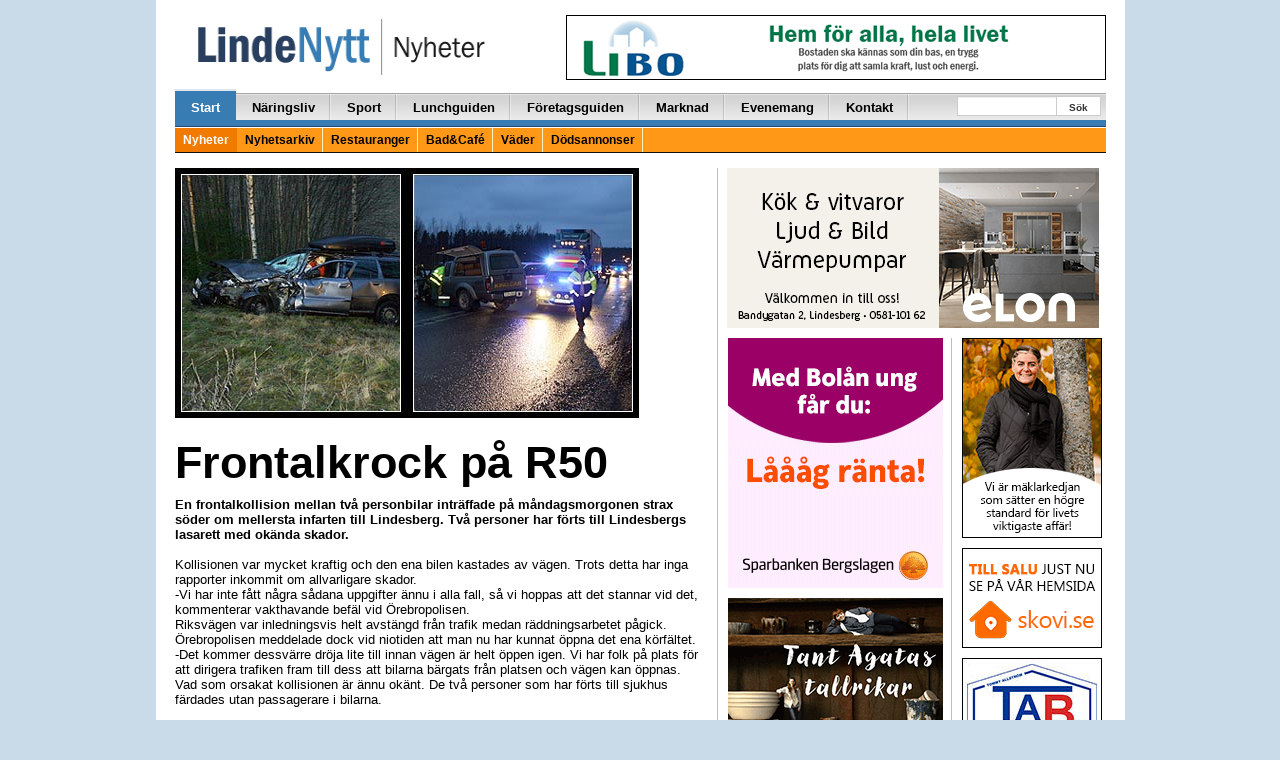

--- FILE ---
content_type: text/html; charset=UTF-8
request_url: https://lindenytt.com/nyheter/frontalkrock-pa-r50/
body_size: 17563
content:
<!doctype html>
<html class="no-js" lang="sv-SE">
<head>
  <meta charset="utf-8">
  <meta http-equiv="X-UA-Compatible" content="IE=edge">
  <meta http-equiv="Content-Security-Policy" content="upgrade-insecure-requests">
  <title>Frontalkrock på R50 | LindeNytt.com</title>
  <meta name="viewport" content="width=970">
  	<style>img:is([sizes="auto" i], [sizes^="auto," i]) { contain-intrinsic-size: 3000px 1500px }</style>
	
<!-- The SEO Framework by Sybre Waaijer -->
<link rel="canonical" href="https://lindenytt.com/nyheter/frontalkrock-pa-r50/" />
<meta name="description" content="En frontalkollision mellan två personbilar inträffade på måndagsmorgonen strax söder om mellersta infarten till Lindesberg. Två personer har förts till…" />
<meta property="og:type" content="article" />
<meta property="og:locale" content="sv_SE" />
<meta property="og:site_name" content="LindeNytt.com" />
<meta property="og:title" content="Frontalkrock på R50 | LindeNytt.com" />
<meta property="og:description" content="En frontalkollision mellan två personbilar inträffade på måndagsmorgonen strax söder om mellersta infarten till Lindesberg. Två personer har förts till Lindesbergs lasarett med okända skador." />
<meta property="og:url" content="https://lindenytt.com/nyheter/frontalkrock-pa-r50/" />
<meta property="og:image" content="https://lindenytt.com/app/uploads/2015/04/4982.jpg" />
<meta property="og:image:width" content="464" />
<meta property="og:image:height" content="250" />
<meta property="article:published_time" content="2009-01-12" />
<meta property="article:modified_time" content="2009-01-12" />
<meta name="twitter:card" content="summary_large_image" />
<meta name="twitter:title" content="Frontalkrock på R50 | LindeNytt.com" />
<meta name="twitter:description" content="En frontalkollision mellan två personbilar inträffade på måndagsmorgonen strax söder om mellersta infarten till Lindesberg. Två personer har förts till Lindesbergs lasarett med okända skador." />
<meta name="twitter:image" content="https://lindenytt.com/app/uploads/2015/04/4982.jpg" />
<script type="application/ld+json">{"@context":"https://schema.org","@graph":[{"@type":"WebSite","@id":"https://lindenytt.com/#/schema/WebSite","url":"https://lindenytt.com/","name":"LindeNytt.com","description":"Senaste nytt från Lindesberg","inLanguage":"sv-SE","potentialAction":{"@type":"SearchAction","target":{"@type":"EntryPoint","urlTemplate":"https://lindenytt.com/search/{search_term_string}/"},"query-input":"required name=search_term_string"},"publisher":{"@type":"Organization","@id":"https://lindenytt.com/#/schema/Organization","name":"LindeNytt.com","url":"https://lindenytt.com/"}},{"@type":"WebPage","@id":"https://lindenytt.com/nyheter/frontalkrock-pa-r50/","url":"https://lindenytt.com/nyheter/frontalkrock-pa-r50/","name":"Frontalkrock på R50 | LindeNytt.com","description":"En frontalkollision mellan två personbilar inträffade på måndagsmorgonen strax söder om mellersta infarten till Lindesberg. Två personer har förts till…","inLanguage":"sv-SE","isPartOf":{"@id":"https://lindenytt.com/#/schema/WebSite"},"breadcrumb":{"@type":"BreadcrumbList","@id":"https://lindenytt.com/#/schema/BreadcrumbList","itemListElement":[{"@type":"ListItem","position":1,"item":"https://lindenytt.com/","name":"LindeNytt.com"},{"@type":"ListItem","position":2,"item":"https://lindenytt.com/nyheter/","name":"Nyheter"},{"@type":"ListItem","position":3,"item":"https://lindenytt.com/kategori/nyheter/","name":"Nyheter"},{"@type":"ListItem","position":4,"name":"Frontalkrock på R50"}]},"potentialAction":{"@type":"ReadAction","target":"https://lindenytt.com/nyheter/frontalkrock-pa-r50/"},"datePublished":"2009-01-12","dateModified":"2009-01-12","author":{"@type":"Person","@id":"https://lindenytt.com/#/schema/Person/a0538962fdd290ab39278e132cec96de","name":"Fredrik Norman"}}]}</script>
<!-- / The SEO Framework by Sybre Waaijer | 4.75ms meta | 0.11ms boot -->

<link rel='dns-prefetch' href='//lindenytt.com' />
<link rel="alternate" type="application/rss+xml" title="LindeNytt.com - Senaste nytt från Lindesberg &raquo; Frontalkrock på R50 kommentarsflöde" href="https://lindenytt.com/nyheter/frontalkrock-pa-r50/feed/" />
<script type="application/ld+json">{"@context":"https://schema.org","@type":"NewsArticle","headline":"Frontalkrock på R50","description":"En frontalkollision mellan två personbilar inträffade på måndagsmorgonen strax söder om mellersta infarten till Lindesberg. Två personer har förts till Lindesbergs lasarett med okända skador.","datePublished":"2009-01-12T08:48:00+01:00","dateModified":"2009-01-12T08:48:00+01:00","author":{"@type":"Person","name":"Fredrik Norman"},"publisher":{"@type":"Organization","name":"Lindenytt","url":"https://lindenytt.com","logo":{"@type":"ImageObject","url":"https://lindenytt.com/app/themes/lindenytt/assets/img/logos/logo_nyheter.gif"}},"mainEntityOfPage":{"@type":"WebPage","@id":"https://lindenytt.com/nyheter/frontalkrock-pa-r50/"},"image":{"@type":"ImageObject","url":"https://lindenytt.com/app/uploads/2015/04/4982.jpg"}}</script>
<link rel='stylesheet' id='wp-block-library-css' href='https://lindenytt.com/wp/wp-includes/css/dist/block-library/style.min.css?ver=6.7.2' type='text/css' media='all' />
<style id='classic-theme-styles-inline-css' type='text/css'>
/*! This file is auto-generated */
.wp-block-button__link{color:#fff;background-color:#32373c;border-radius:9999px;box-shadow:none;text-decoration:none;padding:calc(.667em + 2px) calc(1.333em + 2px);font-size:1.125em}.wp-block-file__button{background:#32373c;color:#fff;text-decoration:none}
</style>
<style id='global-styles-inline-css' type='text/css'>
:root{--wp--preset--aspect-ratio--square: 1;--wp--preset--aspect-ratio--4-3: 4/3;--wp--preset--aspect-ratio--3-4: 3/4;--wp--preset--aspect-ratio--3-2: 3/2;--wp--preset--aspect-ratio--2-3: 2/3;--wp--preset--aspect-ratio--16-9: 16/9;--wp--preset--aspect-ratio--9-16: 9/16;--wp--preset--color--black: #000000;--wp--preset--color--cyan-bluish-gray: #abb8c3;--wp--preset--color--white: #ffffff;--wp--preset--color--pale-pink: #f78da7;--wp--preset--color--vivid-red: #cf2e2e;--wp--preset--color--luminous-vivid-orange: #ff6900;--wp--preset--color--luminous-vivid-amber: #fcb900;--wp--preset--color--light-green-cyan: #7bdcb5;--wp--preset--color--vivid-green-cyan: #00d084;--wp--preset--color--pale-cyan-blue: #8ed1fc;--wp--preset--color--vivid-cyan-blue: #0693e3;--wp--preset--color--vivid-purple: #9b51e0;--wp--preset--gradient--vivid-cyan-blue-to-vivid-purple: linear-gradient(135deg,rgba(6,147,227,1) 0%,rgb(155,81,224) 100%);--wp--preset--gradient--light-green-cyan-to-vivid-green-cyan: linear-gradient(135deg,rgb(122,220,180) 0%,rgb(0,208,130) 100%);--wp--preset--gradient--luminous-vivid-amber-to-luminous-vivid-orange: linear-gradient(135deg,rgba(252,185,0,1) 0%,rgba(255,105,0,1) 100%);--wp--preset--gradient--luminous-vivid-orange-to-vivid-red: linear-gradient(135deg,rgba(255,105,0,1) 0%,rgb(207,46,46) 100%);--wp--preset--gradient--very-light-gray-to-cyan-bluish-gray: linear-gradient(135deg,rgb(238,238,238) 0%,rgb(169,184,195) 100%);--wp--preset--gradient--cool-to-warm-spectrum: linear-gradient(135deg,rgb(74,234,220) 0%,rgb(151,120,209) 20%,rgb(207,42,186) 40%,rgb(238,44,130) 60%,rgb(251,105,98) 80%,rgb(254,248,76) 100%);--wp--preset--gradient--blush-light-purple: linear-gradient(135deg,rgb(255,206,236) 0%,rgb(152,150,240) 100%);--wp--preset--gradient--blush-bordeaux: linear-gradient(135deg,rgb(254,205,165) 0%,rgb(254,45,45) 50%,rgb(107,0,62) 100%);--wp--preset--gradient--luminous-dusk: linear-gradient(135deg,rgb(255,203,112) 0%,rgb(199,81,192) 50%,rgb(65,88,208) 100%);--wp--preset--gradient--pale-ocean: linear-gradient(135deg,rgb(255,245,203) 0%,rgb(182,227,212) 50%,rgb(51,167,181) 100%);--wp--preset--gradient--electric-grass: linear-gradient(135deg,rgb(202,248,128) 0%,rgb(113,206,126) 100%);--wp--preset--gradient--midnight: linear-gradient(135deg,rgb(2,3,129) 0%,rgb(40,116,252) 100%);--wp--preset--font-size--small: 13px;--wp--preset--font-size--medium: 20px;--wp--preset--font-size--large: 36px;--wp--preset--font-size--x-large: 42px;--wp--preset--spacing--20: 0.44rem;--wp--preset--spacing--30: 0.67rem;--wp--preset--spacing--40: 1rem;--wp--preset--spacing--50: 1.5rem;--wp--preset--spacing--60: 2.25rem;--wp--preset--spacing--70: 3.38rem;--wp--preset--spacing--80: 5.06rem;--wp--preset--shadow--natural: 6px 6px 9px rgba(0, 0, 0, 0.2);--wp--preset--shadow--deep: 12px 12px 50px rgba(0, 0, 0, 0.4);--wp--preset--shadow--sharp: 6px 6px 0px rgba(0, 0, 0, 0.2);--wp--preset--shadow--outlined: 6px 6px 0px -3px rgba(255, 255, 255, 1), 6px 6px rgba(0, 0, 0, 1);--wp--preset--shadow--crisp: 6px 6px 0px rgba(0, 0, 0, 1);}:where(.is-layout-flex){gap: 0.5em;}:where(.is-layout-grid){gap: 0.5em;}body .is-layout-flex{display: flex;}.is-layout-flex{flex-wrap: wrap;align-items: center;}.is-layout-flex > :is(*, div){margin: 0;}body .is-layout-grid{display: grid;}.is-layout-grid > :is(*, div){margin: 0;}:where(.wp-block-columns.is-layout-flex){gap: 2em;}:where(.wp-block-columns.is-layout-grid){gap: 2em;}:where(.wp-block-post-template.is-layout-flex){gap: 1.25em;}:where(.wp-block-post-template.is-layout-grid){gap: 1.25em;}.has-black-color{color: var(--wp--preset--color--black) !important;}.has-cyan-bluish-gray-color{color: var(--wp--preset--color--cyan-bluish-gray) !important;}.has-white-color{color: var(--wp--preset--color--white) !important;}.has-pale-pink-color{color: var(--wp--preset--color--pale-pink) !important;}.has-vivid-red-color{color: var(--wp--preset--color--vivid-red) !important;}.has-luminous-vivid-orange-color{color: var(--wp--preset--color--luminous-vivid-orange) !important;}.has-luminous-vivid-amber-color{color: var(--wp--preset--color--luminous-vivid-amber) !important;}.has-light-green-cyan-color{color: var(--wp--preset--color--light-green-cyan) !important;}.has-vivid-green-cyan-color{color: var(--wp--preset--color--vivid-green-cyan) !important;}.has-pale-cyan-blue-color{color: var(--wp--preset--color--pale-cyan-blue) !important;}.has-vivid-cyan-blue-color{color: var(--wp--preset--color--vivid-cyan-blue) !important;}.has-vivid-purple-color{color: var(--wp--preset--color--vivid-purple) !important;}.has-black-background-color{background-color: var(--wp--preset--color--black) !important;}.has-cyan-bluish-gray-background-color{background-color: var(--wp--preset--color--cyan-bluish-gray) !important;}.has-white-background-color{background-color: var(--wp--preset--color--white) !important;}.has-pale-pink-background-color{background-color: var(--wp--preset--color--pale-pink) !important;}.has-vivid-red-background-color{background-color: var(--wp--preset--color--vivid-red) !important;}.has-luminous-vivid-orange-background-color{background-color: var(--wp--preset--color--luminous-vivid-orange) !important;}.has-luminous-vivid-amber-background-color{background-color: var(--wp--preset--color--luminous-vivid-amber) !important;}.has-light-green-cyan-background-color{background-color: var(--wp--preset--color--light-green-cyan) !important;}.has-vivid-green-cyan-background-color{background-color: var(--wp--preset--color--vivid-green-cyan) !important;}.has-pale-cyan-blue-background-color{background-color: var(--wp--preset--color--pale-cyan-blue) !important;}.has-vivid-cyan-blue-background-color{background-color: var(--wp--preset--color--vivid-cyan-blue) !important;}.has-vivid-purple-background-color{background-color: var(--wp--preset--color--vivid-purple) !important;}.has-black-border-color{border-color: var(--wp--preset--color--black) !important;}.has-cyan-bluish-gray-border-color{border-color: var(--wp--preset--color--cyan-bluish-gray) !important;}.has-white-border-color{border-color: var(--wp--preset--color--white) !important;}.has-pale-pink-border-color{border-color: var(--wp--preset--color--pale-pink) !important;}.has-vivid-red-border-color{border-color: var(--wp--preset--color--vivid-red) !important;}.has-luminous-vivid-orange-border-color{border-color: var(--wp--preset--color--luminous-vivid-orange) !important;}.has-luminous-vivid-amber-border-color{border-color: var(--wp--preset--color--luminous-vivid-amber) !important;}.has-light-green-cyan-border-color{border-color: var(--wp--preset--color--light-green-cyan) !important;}.has-vivid-green-cyan-border-color{border-color: var(--wp--preset--color--vivid-green-cyan) !important;}.has-pale-cyan-blue-border-color{border-color: var(--wp--preset--color--pale-cyan-blue) !important;}.has-vivid-cyan-blue-border-color{border-color: var(--wp--preset--color--vivid-cyan-blue) !important;}.has-vivid-purple-border-color{border-color: var(--wp--preset--color--vivid-purple) !important;}.has-vivid-cyan-blue-to-vivid-purple-gradient-background{background: var(--wp--preset--gradient--vivid-cyan-blue-to-vivid-purple) !important;}.has-light-green-cyan-to-vivid-green-cyan-gradient-background{background: var(--wp--preset--gradient--light-green-cyan-to-vivid-green-cyan) !important;}.has-luminous-vivid-amber-to-luminous-vivid-orange-gradient-background{background: var(--wp--preset--gradient--luminous-vivid-amber-to-luminous-vivid-orange) !important;}.has-luminous-vivid-orange-to-vivid-red-gradient-background{background: var(--wp--preset--gradient--luminous-vivid-orange-to-vivid-red) !important;}.has-very-light-gray-to-cyan-bluish-gray-gradient-background{background: var(--wp--preset--gradient--very-light-gray-to-cyan-bluish-gray) !important;}.has-cool-to-warm-spectrum-gradient-background{background: var(--wp--preset--gradient--cool-to-warm-spectrum) !important;}.has-blush-light-purple-gradient-background{background: var(--wp--preset--gradient--blush-light-purple) !important;}.has-blush-bordeaux-gradient-background{background: var(--wp--preset--gradient--blush-bordeaux) !important;}.has-luminous-dusk-gradient-background{background: var(--wp--preset--gradient--luminous-dusk) !important;}.has-pale-ocean-gradient-background{background: var(--wp--preset--gradient--pale-ocean) !important;}.has-electric-grass-gradient-background{background: var(--wp--preset--gradient--electric-grass) !important;}.has-midnight-gradient-background{background: var(--wp--preset--gradient--midnight) !important;}.has-small-font-size{font-size: var(--wp--preset--font-size--small) !important;}.has-medium-font-size{font-size: var(--wp--preset--font-size--medium) !important;}.has-large-font-size{font-size: var(--wp--preset--font-size--large) !important;}.has-x-large-font-size{font-size: var(--wp--preset--font-size--x-large) !important;}
:where(.wp-block-post-template.is-layout-flex){gap: 1.25em;}:where(.wp-block-post-template.is-layout-grid){gap: 1.25em;}
:where(.wp-block-columns.is-layout-flex){gap: 2em;}:where(.wp-block-columns.is-layout-grid){gap: 2em;}
:root :where(.wp-block-pullquote){font-size: 1.5em;line-height: 1.6;}
</style>
<link rel='stylesheet' id='app.css-css' href='https://lindenytt.com/app/themes/lindenytt/dist/app.css?ver=65' type='text/css' media='all' />
<link rel='stylesheet' id='wp-pagenavi-css' href='https://lindenytt.com/app/plugins/wp-pagenavi/pagenavi-css.css?ver=2.70' type='text/css' media='all' />
<script type="text/javascript" src="https://lindenytt.com/wp/wp-includes/js/jquery/jquery.min.js?ver=3.7.1" id="jquery-core-js"></script>
<script type="text/javascript" src="https://lindenytt.com/wp/wp-includes/js/jquery/jquery-migrate.min.js?ver=3.4.1" id="jquery-migrate-js"></script>
<link rel="https://api.w.org/" href="https://lindenytt.com/wp-json/" /><link rel="EditURI" type="application/rsd+xml" title="RSD" href="https://lindenytt.com/wp/xmlrpc.php?rsd" />
<link rel="alternate" title="oEmbed (JSON)" type="application/json+oembed" href="https://lindenytt.com/wp-json/oembed/1.0/embed?url=https%3A%2F%2Flindenytt.com%2Fnyheter%2Ffrontalkrock-pa-r50%2F" />
<link rel="alternate" title="oEmbed (XML)" type="text/xml+oembed" href="https://lindenytt.com/wp-json/oembed/1.0/embed?url=https%3A%2F%2Flindenytt.com%2Fnyheter%2Ffrontalkrock-pa-r50%2F&#038;format=xml" />
<script async src="https://securepubads.g.doubleclick.net/tag/js/gpt.js" crossorigin="anonymous"></script> <script>   window.googletag = window.googletag || {cmd: []}; googletag.cmd.push(function() { var interstitialSlot = googletag.defineOutOfPageSlot('/21849154601,22657632741/Ad.Plus-Interstitial', googletag.enums.OutOfPageFormat.INTERSTITIAL);  if (interstitialSlot) interstitialSlot.addService(googletag.pubads()); googletag.pubads().enableSingleRequest(); googletag.enableServices();   googletag.display(interstitialSlot);     }); </script>

<script async src="https://securepubads.g.doubleclick.net/tag/js/gpt.js" crossorigin="anonymous"></script> <script>   window.googletag = window.googletag || { cmd: [] }; var anchorSlot; googletag.cmd.push(function () { anchorSlot = googletag.defineOutOfPageSlot('/21849154601,22657632741/Ad.Plus-Anchor', googletag.enums.OutOfPageFormat.BOTTOM_ANCHOR); anchorSlot.addService(googletag.pubads()); googletag.pubads().enableSingleRequest(); googletag.enableServices(); googletag.display(anchorSlot);  }); setInterval(function(){googletag.pubads().refresh([anchorSlot]);}, 30000);  </script>  <script src='//www.google.com/recaptcha/api.js' async defer></script>
  <!-- <script data-ad-client="ca-pub-9326057535037103" async
          src="https://pagead2.googlesyndication.com/pagead/js/adsbygoogle.js"></script> -->
  <link href="//maxcdn.bootstrapcdn.com/font-awesome/4.7.0/css/font-awesome.min.css"
        rel="stylesheet"
        integrity="sha384-wvfXpqpZZVQGK6TAh5PVlGOfQNHSoD2xbE+QkPxCAFlNEevoEH3Sl0sibVcOQVnN"
        crossorigin="anonymous">
  <style>
    .wrapper {
      width: 970px;
    }

    .container {
      width: 937px;
    }

    .main-left-col {
      width: 556px;
    }

    .main-right-col {
      width: 388px;
      border-left: 1px solid #cacaca;
      margin-left: 8px;
      padding-left: 15px;
      padding-right: 0px;
    }

    .secondary-left-col {
      width: 231px;
    }

    .secondary-right-col {
      width: 156px;
    }


  </style>

  <link rel="alternate" type="application/rss+xml" title="LindeNytt.com - Senaste nytt från Lindesberg Feed"
        href="https://lindenytt.com/feed/">
</head>

<!-- Google tag (gtag.js) -->
<script async src="https://www.googletagmanager.com/gtag/js?id=G-E9198D76F1"></script>
<script>
  window.dataLayer = window.dataLayer || [];
  function gtag(){dataLayer.push(arguments);}
  gtag('js', new Date());

  gtag('config', 'G-E9198D76F1');
</script>
<body class="ln-news-template-default single single-ln-news postid-130310 sidebar-primary">

<!--[if lt IE 8]>
<div class="alert alert-warning">
    You are using an <strong>outdated</strong> browser. Please
    <a href="http://browsehappy.com/">upgrade your browser</a> to improve your experience.</div>
<![endif]-->

<div id="fb-root"></div>
<script>(function (d, s, id) {
        var js, fjs = d.getElementsByTagName(s)[0];
        if (d.getElementById(id)) return;
        js = d.createElement(s);
        js.id = id;
        js.src = "//connect.facebook.net/sv_SE/sdk.js#xfbml=1&appId=488520061182712&version=v2.0";
        fjs.parentNode.insertBefore(js, fjs);
    }(document, 'script', 'facebook-jssdk'));
</script>

<div class="container-fluid">
    
    <span class="pull-right">
        
    </span>
    <div class="container wrap-container">

        

<div class="row page-header">
    <div class="col-xs-10 pull-left">
        <a href="https://lindenytt.com">
            <img src="https://lindenytt.com/app/themes/lindenytt/assets/img/logos/logo_nyheter.gif" class="img-padding-left linde-logo">
        </a>
    </div>
    <div class="col-xs-14 pull-right text-right">
        
<div style="margin-top:0px; margin-bottom:6px;"><a target="_blank" href="http://www.libo.se/"><img width="540" height="65" src="https://lindenytt.com/app/uploads/2015/04/libo.gif" class=" wp-post-image" alt="" decoding="async" loading="lazy" /></a></div>
    </div>
</div>

<div class="row">
    <div class="col-xs-24">
        <div class="navbar navbar-default" role="navigation">
            <div class="navbar-collapse collaps">
                <ul id="menu-huvudmeny" class="nav navbar-nav"><li class=" active"><a href="/">Start</a>
<ul class="sub-menu">
</ul>
</li>
<li class=""><a href="https://lindenytt.com/naringsliv/">Näringsliv</a>
<ul class="sub-menu">
</ul>
</li>
<li class=""><a href="https://lindenytt.com/sport/">Sport</a>
<ul class="sub-menu">
</ul>
</li>
<li class=""><a href="https://lindenytt.com/dagens/">Lunchguiden</a>
<ul class="sub-menu">
</ul>
</li>
<li class=""><a href="https://lindenytt.com/foretagsguiden/">Företagsguiden</a>
<ul class="sub-menu">
</ul>
</li>
<li class=""><a href="https://lindenytt.com/prylmarknad/">Marknad</a>
<ul class="sub-menu">
</ul>
</li>
<li class=""><a href="https://lindenytt.com/evenemangskalender/">Evenemang</a>
<ul class="sub-menu">
</ul>
</li>
<li class=""><a href="https://lindenytt.com/kontakt/">Kontakt</a>
<ul class="sub-menu">
</ul>
</li>
</ul>                <ul class="nav navbar-nav navbar-right navform">
                    <div class="start-search-form d-sm-none d-md-block">
                        <form role="search" method="get" class="search-form form-inline" action="https://lindenytt.com/">
  <label class="sr-only"></label>
  <div class="input-group">
    <input type="search" value="" name="s" class="search-field form-control">
    <span class="input-group-btn">
      <button type="submit" id="header-search" class="search-submit btn btn-default">Sök</button>
    </span>
  </div>
</form>
                    </div>
                </ul>
            </div>
            <div class="secondarynav">
                <ul id="menu-huvudmeny-1" class=""><li class=" active"><a href="/">Nyheter</a></li>
<li class=""><a href="/nyhetsarkiv/">Nyhetsarkiv</a></li>
<li class=""><a href="https://lindenytt.com/restauranger/">Restauranger</a></li>
<li class=""><a href="https://lindenytt.com/bad-cafe/">Bad&amp;Café</a></li>
<li class=""><a href="https://lindenytt.com/vader/">Väder</a></li>
<li class=""><a href="https://lindenytt.com/dodsannonser/">Dödsannonser</a></li>
</ul>            </div>
        </div>
    </div>
</div>

        <div class="row">
            	<div class="col-xs-14 news-container vertical-hr-right">
	                <img width="464" height="250" src="https://lindenytt.com/app/uploads/2015/04/4982.jpg" class="attachment-post-thumbnail size-post-thumbnail wp-post-image" alt="" decoding="async" fetchpriority="high" srcset="https://lindenytt.com/app/uploads/2015/04/4982.jpg 464w, https://lindenytt.com/app/uploads/2015/04/4982-300x162.jpg 300w" sizes="(max-width: 464px) 100vw, 464px" loading="lazy" />        <div class="photo-text">
            <span></span>
        </div>
        


<h1 style="color: #000000;font-family: Arial, Helvetica, Tahoma;font-size: 45px;font-weight: bold;text-decoration: none;">Frontalkrock på R50</h1>
<div class="the-post-content">
            <div><strong><p>En frontalkollision mellan två personbilar inträffade på måndagsmorgonen strax söder om mellersta infarten till Lindesberg. Två personer har förts till Lindesbergs lasarett med okända skador.</p>
</strong></div>
            <p>Kollisionen var mycket kraftig och den ena bilen kastades av vägen. Trots detta har inga rapporter inkommit om allvarligare skador.<br />-Vi har inte fått några sådana uppgifter ännu i alla fall, så vi hoppas att det stannar vid det, kommenterar vakthavande befäl vid Örebropolisen.<br />Riksvägen var inledningsvis helt avstängd från trafik medan räddningsarbetet pågick. Örebropolisen meddelade dock vid niotiden att man nu har kunnat öppna det ena körfältet.<br />-Det kommer dessvärre dröja lite till innan vägen är helt öppen igen. Vi har folk på plats för att dirigera trafiken fram till dess att bilarna bärgats från platsen och vägen kan öppnas.<br />Vad som orsakat kollisionen är ännu okänt. De två personer som har förts till sjukhus färdades utan passagerare i bilarna.</p>
</div>
	    <div class="meta-text" style="min-height: 24px;">
  <span>Publicerad 12 januari 2009 klockan 08:48</span>
  <div style="float:right; margin-left: 10px;">
    <a href="https://lindenytt.com/nyheter/frontalkrock-pa-r50/?generate_pdf=1&post_id=130310"
       target="_blank"
       class="btn btn-warning btn-sm"
       style="background-color: #ff9816; color: white; padding: 2px 6px; text-decoration: none; border-radius: 3px; display: inline-block; font-size: 12px;">
      <i class="fa fa-print"></i> Skriv ut
    </a>
  </div>
  <div class="fb-like" style="float:right;" data-href="https://lindenytt.com/nyheter/frontalkrock-pa-r50/" data-layout="button_count" data-action="like" data-show-faces="false" data-share="true"></div>
</div>
<hr>
<div class="gray-background author-info">
    <b>
        Fredrik Norman             , <a href="tel:0581-61 71 71">0581-61 71 71</a>
        </div>

<hr>
	    
    <div style="padding: 10px; background-color: #ffffc5">

        <table style="">
            <tr>
                <td style="width: 30%;padding-right:10px;">
                    <a href="https://app.swish.nu/1/p/sw/?sw=1230531905&amt=100&msg=G%C3%A5va%20till%20LindeNytt" target="_blank">
                        <img src="https://lindenytt.com/app/themes/lindenytt/assets/img/swish-lindenytt-2.png" />
                    </a>
                </td>
                <td style="font-weight: 400;">
                    <div style="font-size: 24px;"><strong>Tack för ert stöd!</strong><br />
LindeNytt vill passa på och tacka alla er som genom swishgåvor har stöttat och hjälpt oss att bedriva vår verksamhet.<br />
Era gåvor gör skillnad. Vill du också stötta LindeNytt?<br />
Swishnr: <strong>123-053 19 05</strong></p>
</div>
                </td>
            </tr>
        </table>


    </div>

  <hr/>
	    	        <a class="post-image" href="https://lindenytt.com/nyheter/vem-tycker-du-fortjanar-arets-pedagogiska-pris/"><img width="800" height="533" src="https://lindenytt.com/app/uploads/2026/02/pedagogiska_priset.jpg" class="attachment-post-thumbnail size-post-thumbnail wp-post-image" alt="" decoding="async" srcset="https://lindenytt.com/app/uploads/2026/02/pedagogiska_priset.jpg 800w, https://lindenytt.com/app/uploads/2026/02/pedagogiska_priset-300x200.jpg 300w, https://lindenytt.com/app/uploads/2026/02/pedagogiska_priset-768x512.jpg 768w" sizes="(max-width: 800px) 100vw, 800px" loading="lazy" /></a>
            <div class="photo-text">
            <span>Nu är nomineringen öppen till årets pedagogiska pris. Foto: Lindesbergs kommun</span>
        </div>
    <h2>
    <a href="https://lindenytt.com/nyheter/vem-tycker-du-fortjanar-arets-pedagogiska-pris/" style="color: #000000;font-family: Arial, Helvetica, Tahoma;font-size: 42px;font-weight: bold;text-decoration: none;">
                Vem tycker du förtjänar årets pedagogiska pris?      </a>
</h2>
<div class="the-post-content">
    <span class="nyhetstext">
        <p>Har du uppmärksammat en pedagog eller ett arbetslag som har gjort det lilla extra för att lyfta fram delaktighet och demokrati i sin undervisning? I så fall är det hög tid att nominera till årets pedagogiska pris, som varje år delas ut av Barn- och utbildningsnämnden.</p>
    </span>
</div>
<div class="meta-text">
	<span>2 februari 2026 klockan 10:34 av 
    <b>
        Jennie Einarsson	<a class="read-more-link" href="https://lindenytt.com/nyheter/vem-tycker-du-fortjanar-arets-pedagogiska-pris/"><img src="https://lindenytt.com/app/themes/lindenytt/assets/img/icon/kommentar_0.png" \>Visa hela artikeln</a>
</div>
<hr>

			<div class="divider_light">Annons</div>
			<div style="margin-top:6px; margin-bottom:0px;"><a target="_blank" href="https://lindenytt.com/landning/mejk-v6/"><img width="535" height="301" src="https://lindenytt.com/app/uploads/2023/04/mejk-v6.gif" class=" wp-post-image" alt="" decoding="async" loading="lazy" /></a></div><hr/>    <a class="post-image" href="https://lindenytt.com/nyheter/brand-i-flerfamiljshus-kontrollerar-eventuell-spridning/"><img width="540" height="360" src="https://lindenytt.com/app/uploads/2026/02/brand-hagaberg-540.jpg" class="attachment-post-thumbnail size-post-thumbnail wp-post-image" alt="" decoding="async" loading="lazy" srcset="https://lindenytt.com/app/uploads/2026/02/brand-hagaberg-540.jpg 540w, https://lindenytt.com/app/uploads/2026/02/brand-hagaberg-540-300x200.jpg 300w" sizes="auto, (max-width: 540px) 100vw, 540px" /></a>
            <div class="photo-text">
            <span>Foto: Camilla Lagerman</span>
        </div>
    <h2>
    <a href="https://lindenytt.com/nyheter/brand-i-flerfamiljshus-kontrollerar-eventuell-spridning/" style="color: #000000;font-family: Arial, Helvetica, Tahoma;font-size: 32px;font-weight: bold;text-decoration: none;">
                Brand i flerfamiljshus: &#8221;Kontrollerar eventuell spridning&#8221;      </a>
</h2>
<div class="the-post-content">
    <span class="nyhetstext">
        <p>På måndagsmorgonen larmades räddningstjänst, ambulans och polis till en adress i området Hagaberg med anledning av kraftig rökutveckling i ett flerfamiljshus.<br />
&#8211; Räddningstjänsten har varit inne i en av lägenheterna, där det har brunnit i köket, uppger larmoperatör vid SOS Alarm som svarar för räddningsregion Bergslagen.</p>
    </span>
</div>
<div class="meta-text">
	<span>2 februari 2026 klockan 09:11 av 
    <b>
        Fredrik Norman	<a class="read-more-link" href="https://lindenytt.com/nyheter/brand-i-flerfamiljshus-kontrollerar-eventuell-spridning/"><img src="https://lindenytt.com/app/themes/lindenytt/assets/img/icon/kommentar_0.png" \>Visa hela artikeln</a>
</div>
<hr><div class="row"><div class="col-xs-8 three-columns third-left"><div class="image-holder">
        <a class="post-image" href="https://lindenytt.com/nyheter/lindloven-tillbaka-i-vinnarzonen-sex-poang-pa-hemmais/"><img width="1200" height="800" src="https://lindenytt.com/app/uploads/2026/02/Glad.jpg" class="attachment-post-thumbnail size-post-thumbnail wp-post-image" alt="" decoding="async" loading="lazy" srcset="https://lindenytt.com/app/uploads/2026/02/Glad.jpg 1200w, https://lindenytt.com/app/uploads/2026/02/Glad-300x200.jpg 300w, https://lindenytt.com/app/uploads/2026/02/Glad-1024x683.jpg 1024w, https://lindenytt.com/app/uploads/2026/02/Glad-768x512.jpg 768w" sizes="auto, (max-width: 1200px) 100vw, 1200px" /></a>
    </div>
<div class="post-tripple-container">
	<a href="https://lindenytt.com/nyheter/lindloven-tillbaka-i-vinnarzonen-sex-poang-pa-hemmais/">
		<h2 class="three-columns-heading">
			<img style="padding:0px;" src="https://lindenytt.com/app/themes/lindenytt/assets/img/icon/ikon_bildspel_liten.gif" alt="Artikel innehåller bildspel" />			Lindlöven tillbaka i vinnarzonen &#8211; sex poäng på hemmais 		</h2>
	</a>
	<div class="the-post-content">
		<span class="nyhetstext">
			Efter fyra raka förluster så har Sundsvall hunnit ikapp Lindlöven i tabellen och hotade infö...		</span>
	</div>
</div><div class="meta-text">
	<a class="read-more-link" href="https://lindenytt.com/nyheter/lindloven-tillbaka-i-vinnarzonen-sex-poang-pa-hemmais/"><img src="https://lindenytt.com/app/themes/lindenytt/assets/img/icon/kommentar_0.png" \>Visa hela artikeln</a>
</div></div><div class="col-xs-8 three-columns third-middle"><div class="image-holder">
        <a class="post-image" href="https://lindenytt.com/nyheter/man-i-70-arsaldern-till-sjukhus-efter-villabrand/"><img width="540" height="360" src="https://lindenytt.com/app/uploads/2026/01/villabrand-26-01-30.jpg" class="attachment-post-thumbnail size-post-thumbnail wp-post-image" alt="" decoding="async" loading="lazy" srcset="https://lindenytt.com/app/uploads/2026/01/villabrand-26-01-30.jpg 540w, https://lindenytt.com/app/uploads/2026/01/villabrand-26-01-30-300x200.jpg 300w" sizes="auto, (max-width: 540px) 100vw, 540px" /></a>
    </div>
<div class="post-tripple-container">
	<a href="https://lindenytt.com/nyheter/man-i-70-arsaldern-till-sjukhus-efter-villabrand/">
		<h2 class="three-columns-heading">
						Man i 70-årsåldern till sjukhus efter villabrand 		</h2>
	</a>
	<div class="the-post-content">
		<span class="nyhetstext">
			En villabrand utbröt sent på fredagseftermiddagen i området Granlidenplan i Guldsmedshyttan.
- En man i 70...		</span>
	</div>
</div><div class="meta-text">
	<a class="read-more-link" href="https://lindenytt.com/nyheter/man-i-70-arsaldern-till-sjukhus-efter-villabrand/"><img src="https://lindenytt.com/app/themes/lindenytt/assets/img/icon/kommentar_0.png" \>Visa hela artikeln</a>
</div></div><div class="col-xs-8 three-columns third-right"><div class="image-holder">
        <a class="post-image" href="https://lindenytt.com/nyheter/elevkaren-om-hornbergs-pension-lindeskolans-hjarta/"><img width="1200" height="800" src="https://lindenytt.com/app/uploads/2026/01/IMG_6973.jpg" class="attachment-post-thumbnail size-post-thumbnail wp-post-image" alt="" decoding="async" loading="lazy" srcset="https://lindenytt.com/app/uploads/2026/01/IMG_6973.jpg 1200w, https://lindenytt.com/app/uploads/2026/01/IMG_6973-300x200.jpg 300w, https://lindenytt.com/app/uploads/2026/01/IMG_6973-1024x683.jpg 1024w, https://lindenytt.com/app/uploads/2026/01/IMG_6973-768x512.jpg 768w" sizes="auto, (max-width: 1200px) 100vw, 1200px" /></a>
    </div>
<div class="post-tripple-container">
	<a href="https://lindenytt.com/nyheter/elevkaren-om-hornbergs-pension-lindeskolans-hjarta/">
		<h2 class="three-columns-heading">
						Elevkåren om Hörnbergs pension: &#8221;Lindeskolans hjärta&#8221; 		</h2>
	</a>
	<div class="the-post-content">
		<span class="nyhetstext">
			Under sina 10 år som gymnasiechef på Lindeskolan, har Staffan Hörnberg minst sagt gjort ...		</span>
	</div>
</div><div class="meta-text">
	<a class="read-more-link" href="https://lindenytt.com/nyheter/elevkaren-om-hornbergs-pension-lindeskolans-hjarta/"><img src="https://lindenytt.com/app/themes/lindenytt/assets/img/icon/kommentar_0.png" \>Visa hela artikeln</a>
</div></div></div><hr/>    <a class="post-image" href="https://lindenytt.com/nyheter/gymnasiechefen-slutar-i-sommar-mot-sin-vilja/"><img width="1024" height="683" src="https://lindenytt.com/app/uploads/2026/01/IMG_8664-1024x683-1.jpg" class="attachment-post-thumbnail size-post-thumbnail wp-post-image" alt="" decoding="async" loading="lazy" srcset="https://lindenytt.com/app/uploads/2026/01/IMG_8664-1024x683-1.jpg 1024w, https://lindenytt.com/app/uploads/2026/01/IMG_8664-1024x683-1-300x200.jpg 300w, https://lindenytt.com/app/uploads/2026/01/IMG_8664-1024x683-1-768x512.jpg 768w" sizes="auto, (max-width: 1024px) 100vw, 1024px" /></a>
            <div class="photo-text">
            <span>Gymnasiechef Staffan Hörnberg. Arkivfoto: Camilla Lagerman</span>
        </div>
    <h2>
    <a href="https://lindenytt.com/nyheter/gymnasiechefen-slutar-i-sommar-mot-sin-vilja/" style="color: #000000;font-family: Arial, Helvetica, Tahoma;font-size: 45px;font-weight: bold;text-decoration: none;">
                Gymnasiechefen slutar i sommar &#8211; mot sin vilja      </a>
</h2>
<div class="the-post-content">
    <span class="nyhetstext">
        <p>Gymnasiechef Staffan Hörnberg gör sin sista termin på Lindeskolan, då han kommer att gå i pension i sommar. Dock inte helt självvalt, då han enligt flera säkra källor ska ha önskat att arbeta kvar ett år till.<br />
&#8211; Staffans vilja har varit att fortsätta ett år till, och jag tycker att det här är ovärdigt, säger Anders Persson som är lärare på skolan.</p>
    </span>
</div>
<div class="meta-text">
	<span>30 januari 2026 klockan 15:23 av 
    <b>
        Camilla Lagerman	<a class="read-more-link" href="https://lindenytt.com/nyheter/gymnasiechefen-slutar-i-sommar-mot-sin-vilja/"><img src="https://lindenytt.com/app/themes/lindenytt/assets/img/icon/kommentar_0.png" \>Visa hela artikeln</a>
</div>
<hr>    <a class="post-image" href="https://lindenytt.com/nyheter/fotofredag-ett-kart-aterseende/"><img width="540" height="360" src="https://lindenytt.com/app/uploads/2026/01/fotofredag-26-01-30.jpg" class="attachment-post-thumbnail size-post-thumbnail wp-post-image" alt="" decoding="async" loading="lazy" srcset="https://lindenytt.com/app/uploads/2026/01/fotofredag-26-01-30.jpg 540w, https://lindenytt.com/app/uploads/2026/01/fotofredag-26-01-30-300x200.jpg 300w" sizes="auto, (max-width: 540px) 100vw, 540px" /></a>
            <div class="photo-text">
            <span>Foto: Sami Rahkonen</span>
        </div>
    <h2>
    <a href="https://lindenytt.com/nyheter/fotofredag-ett-kart-aterseende/" style="color: #000000;font-family: Arial, Helvetica, Tahoma;font-size: 35px;font-weight: bold;text-decoration: none;">
                FotoFredag: Ett kärt återseende      </a>
</h2>
<div class="the-post-content">
    <span class="nyhetstext">
        <p>FOTOKRÖNIKA; Under den gångna veckan har jag varit ute och letat efter skogsvägar där jag kan ta mig fram med bilen. Det är samma historia varje år – mina favoritvägar är otillgängliga på grund av snö eller dåligt väglag. Trots det fick veckan ett ljusare inslag i form av ett kärt återseende med ett mycket vackert djur.</p>
    </span>
</div>
<div class="meta-text">
	<span>30 januari 2026 klockan 17:40 av 
    <b>
        LindeNytt Redaktion	<a class="read-more-link" href="https://lindenytt.com/nyheter/fotofredag-ett-kart-aterseende/"><img src="https://lindenytt.com/app/themes/lindenytt/assets/img/icon/kommentar_0.png" \>Visa hela artikeln</a>
</div>
<hr><div class="row">
	<div class="col-xs-14">
		<a href="https://lindenytt.com/nyheter/dags-for-en-heldag-i-halsans-tecken-nar-halsomassan-arrangeras-for-fjarde-aret/" class="nyhetsrubrik3">
						Dags för en heldag i hälsans tecken när Hälsomässan arrangeras för fjärde året  		</a>
		<br/>
		<span class="nyhetstext">
			Lördagen den 31 januari arrangeras Hälsomässan för fjärde året i ordningen, även denna gång på Lindesbergs Stadshotell. Med ett stort utbud ...		</span>

		<div class="publicerad">
			29 januari 2026 av
			Camilla Lagerman						<br/>
			<a class="visahela" href="https://lindenytt.com/nyheter/dags-for-en-heldag-i-halsans-tecken-nar-halsomassan-arrangeras-for-fjarde-aret/"><img src="https://lindenytt.com/app/themes/lindenytt/assets/img/icon/kommentar_0.png" \>
				Visa hela artikeln
			</a>
		</div>
	</div>
	<div class="col-xs-10 no-border">
            <a class="post-image" href="https://lindenytt.com/nyheter/dags-for-en-heldag-i-halsans-tecken-nar-halsomassan-arrangeras-for-fjarde-aret/"><img width="1200" height="800" src="https://lindenytt.com/app/uploads/2026/01/IMG_6966.jpg" class="attachment-post-thumbnail size-post-thumbnail wp-post-image" alt="" decoding="async" loading="lazy" srcset="https://lindenytt.com/app/uploads/2026/01/IMG_6966.jpg 1200w, https://lindenytt.com/app/uploads/2026/01/IMG_6966-300x200.jpg 300w, https://lindenytt.com/app/uploads/2026/01/IMG_6966-1024x683.jpg 1024w, https://lindenytt.com/app/uploads/2026/01/IMG_6966-768x512.jpg 768w" sizes="auto, (max-width: 1200px) 100vw, 1200px" /></a>
    	</div>
</div>

<hr/>
<div class="row">
	<div class="col-xs-14">
		<a href="https://lindenytt.com/nyheter/sara-sporre-lamnar-lindesberg-lite-sorgligt-men-valdigt-spannande/" class="nyhetsrubrik3">
						Sara Sporre lämnar Lindesberg: &#8221;Lite sorgligt men väldigt spännande”  		</a>
		<br/>
		<span class="nyhetstext">
			Efter 14 år som kulturarbetare i Lindesbergs kommun lämnar den välkända kulturprofilen Sara Sporre sin tjänst för nya utmaningar som ...		</span>

		<div class="publicerad">
			29 januari 2026 av
			Jennie Einarsson						<br/>
			<a class="visahela" href="https://lindenytt.com/nyheter/sara-sporre-lamnar-lindesberg-lite-sorgligt-men-valdigt-spannande/"><img src="https://lindenytt.com/app/themes/lindenytt/assets/img/icon/kommentar_0.png" \>
				Visa hela artikeln
			</a>
		</div>
	</div>
	<div class="col-xs-10 no-border">
            <a class="post-image" href="https://lindenytt.com/nyheter/sara-sporre-lamnar-lindesberg-lite-sorgligt-men-valdigt-spannande/"><img width="540" height="360" src="https://lindenytt.com/app/uploads/2026/01/sara-sporre.jpg" class="attachment-post-thumbnail size-post-thumbnail wp-post-image" alt="" decoding="async" loading="lazy" srcset="https://lindenytt.com/app/uploads/2026/01/sara-sporre.jpg 540w, https://lindenytt.com/app/uploads/2026/01/sara-sporre-300x200.jpg 300w" sizes="auto, (max-width: 540px) 100vw, 540px" /></a>
    	</div>
</div>

<hr/>
<div class="row">
	<div class="col-xs-14">
		<a href="https://lindenytt.com/nyheter/moderaterna-vill-minska-den-politiska-organisationen-mots-av-motstand/" class="nyhetsrubrik3">
						Moderaterna vill minska den politiska organisationen &#8211; möts av motstånd  		</a>
		<br/>
		<span class="nyhetstext">
			Under måndagens sammanträde i kommunstyrelsen lade Moderaterna fram ett förslag om att minska den politiska organisationen i kommunfullmäktige fr...		</span>

		<div class="publicerad">
			29 januari 2026 av
			Camilla Lagerman						<br/>
			<a class="visahela" href="https://lindenytt.com/nyheter/moderaterna-vill-minska-den-politiska-organisationen-mots-av-motstand/"><img src="https://lindenytt.com/app/themes/lindenytt/assets/img/icon/kommentar_0.png" \>
				Visa hela artikeln
			</a>
		</div>
	</div>
	<div class="col-xs-10 no-border">
            <a class="post-image" href="https://lindenytt.com/nyheter/moderaterna-vill-minska-den-politiska-organisationen-mots-av-motstand/"><img width="1200" height="800" src="https://lindenytt.com/app/uploads/2023/02/IMG_1997-1.jpg" class="attachment-post-thumbnail size-post-thumbnail wp-post-image" alt="" decoding="async" loading="lazy" srcset="https://lindenytt.com/app/uploads/2023/02/IMG_1997-1.jpg 1200w, https://lindenytt.com/app/uploads/2023/02/IMG_1997-1-300x200.jpg 300w, https://lindenytt.com/app/uploads/2023/02/IMG_1997-1-1024x683.jpg 1024w, https://lindenytt.com/app/uploads/2023/02/IMG_1997-1-768x512.jpg 768w" sizes="auto, (max-width: 1200px) 100vw, 1200px" /></a>
    	</div>
</div>

<hr/>
    <a class="post-image" href="https://lindenytt.com/nyheter/kommunen-ska-installera-kompis-soffa-minska-ensamhet/"><img width="540" height="360" src="https://lindenytt.com/app/uploads/2026/01/kompissoffa.jpg" class="attachment-post-thumbnail size-post-thumbnail wp-post-image" alt="" decoding="async" loading="lazy" srcset="https://lindenytt.com/app/uploads/2026/01/kompissoffa.jpg 540w, https://lindenytt.com/app/uploads/2026/01/kompissoffa-300x200.jpg 300w" sizes="auto, (max-width: 540px) 100vw, 540px" /></a>
            <div class="photo-text">
            <span>Bild från Lindesbergs kommun.</span>
        </div>
    <h2>
    <a href="https://lindenytt.com/nyheter/kommunen-ska-installera-kompis-soffa-minska-ensamhet/" style="color: #000000;font-family: Arial, Helvetica, Tahoma;font-size: 45px;font-weight: bold;text-decoration: none;">
                Kommunen ska installera kompis-soffa: &#8221;Minska ensamhet&#8221;      </a>
</h2>
<div class="the-post-content">
    <span class="nyhetstext">
        <p>Tillväxtnämnden i Lindesbergs kommun har fattat beslut att installera en så kallad &#8221;kompis-soffa&#8221; i anslutning till generationsparken på Strandpromenaden. Syftet är att skapa en plats där människor kan sätta sig om de vill prata med någon eller bara vill ha sällskap en stund. Soffan kommer att märkas kompis-soffa och kommer finnas på plats senare i år.</p>
    </span>
</div>
<div class="meta-text">
	<span>28 januari 2026 klockan 15:01 av 
    <b>
        Camilla Lagerman	<a class="read-more-link" href="https://lindenytt.com/nyheter/kommunen-ska-installera-kompis-soffa-minska-ensamhet/"><img src="https://lindenytt.com/app/themes/lindenytt/assets/img/icon/kommentar_0.png" \>Visa hela artikeln</a>
</div>
<hr>    <a class="post-image" href="https://lindenytt.com/nyheter/man-doms-till-vard-efter-misshandel-skrek-att-de-var-satanister-och-djavulsdyrkare/"><img width="540" height="360" src="https://lindenytt.com/app/uploads/2023/02/tingsratt.jpg" class="attachment-post-thumbnail size-post-thumbnail wp-post-image" alt="" decoding="async" loading="lazy" srcset="https://lindenytt.com/app/uploads/2023/02/tingsratt.jpg 540w, https://lindenytt.com/app/uploads/2023/02/tingsratt-300x200.jpg 300w" sizes="auto, (max-width: 540px) 100vw, 540px" /></a>
            <div class="photo-text">
            <span>Foto: Camilla Lagerman</span>
        </div>
    <h2>
    <a href="https://lindenytt.com/nyheter/man-doms-till-vard-efter-misshandel-skrek-att-de-var-satanister-och-djavulsdyrkare/" style="color: #000000;font-family: Arial, Helvetica, Tahoma;font-size: 35px;font-weight: bold;text-decoration: none;">
                Man döms till vård efter misshandel &#8211; skrek att de var satanister och djävulsdyrkare      </a>
</h2>
<div class="the-post-content">
    <span class="nyhetstext">
        <p>I mitten av november 2025 tog sig en man i 50-årsåldern in i köket på en restaurang i Lindesberg, där han misshandlade flera personer samt slog sönder inredning till ett värde av cirka 25 000 kronor. Nu dömer Örebro tingsrätt mannen till rättspsykiatrisk vård med särskild utskrivningsprövning.</p>
    </span>
</div>
<div class="meta-text">
	<span>28 januari 2026 klockan 12:30 av 
    <b>
        Camilla Lagerman	<a class="read-more-link" href="https://lindenytt.com/nyheter/man-doms-till-vard-efter-misshandel-skrek-att-de-var-satanister-och-djavulsdyrkare/"><img src="https://lindenytt.com/app/themes/lindenytt/assets/img/icon/kommentar_0.png" \>Visa hela artikeln</a>
</div>
<hr><div class="row"><div class="col-xs-8 three-columns third-left"><div class="image-holder">
        <a class="post-image" href="https://lindenytt.com/nyheter/sag-ja-pa-alla-hjartans-dag-nu-anordnas-drop-in-vigsel-i-kyrkan/"><img width="800" height="533" src="https://lindenytt.com/app/uploads/2026/01/gunilla_skottsborg_vigsel.jpg" class="attachment-post-thumbnail size-post-thumbnail wp-post-image" alt="" decoding="async" loading="lazy" srcset="https://lindenytt.com/app/uploads/2026/01/gunilla_skottsborg_vigsel.jpg 800w, https://lindenytt.com/app/uploads/2026/01/gunilla_skottsborg_vigsel-300x200.jpg 300w, https://lindenytt.com/app/uploads/2026/01/gunilla_skottsborg_vigsel-768x512.jpg 768w" sizes="auto, (max-width: 800px) 100vw, 800px" /></a>
    </div>
<div class="post-tripple-container">
	<a href="https://lindenytt.com/nyheter/sag-ja-pa-alla-hjartans-dag-nu-anordnas-drop-in-vigsel-i-kyrkan/">
		<h2 class="three-columns-heading">
						Säg ja på Alla hjärtans dag – nu anordnas drop-in-vigsel i kyrkan 		</h2>
	</a>
	<div class="the-post-content">
		<span class="nyhetstext">
			Nu är det hög tid att söka hindersprövning – i alla fall om du har tänkt att gifta ...		</span>
	</div>
</div><div class="meta-text">
	<a class="read-more-link" href="https://lindenytt.com/nyheter/sag-ja-pa-alla-hjartans-dag-nu-anordnas-drop-in-vigsel-i-kyrkan/"><img src="https://lindenytt.com/app/themes/lindenytt/assets/img/icon/kommentar_0.png" \>Visa hela artikeln</a>
</div></div><div class="col-xs-8 three-columns third-middle"><div class="image-holder">
        <a class="post-image" href="https://lindenytt.com/nyheter/naringslivsdagen-2026-samlade-kommun-och-foretag/"><img width="800" height="533" src="https://lindenytt.com/app/uploads/2026/01/Naringslivsdagen_2026.jpg" class="attachment-post-thumbnail size-post-thumbnail wp-post-image" alt="" decoding="async" loading="lazy" srcset="https://lindenytt.com/app/uploads/2026/01/Naringslivsdagen_2026.jpg 800w, https://lindenytt.com/app/uploads/2026/01/Naringslivsdagen_2026-300x200.jpg 300w, https://lindenytt.com/app/uploads/2026/01/Naringslivsdagen_2026-768x512.jpg 768w" sizes="auto, (max-width: 800px) 100vw, 800px" /></a>
    </div>
<div class="post-tripple-container">
	<a href="https://lindenytt.com/nyheter/naringslivsdagen-2026-samlade-kommun-och-foretag/">
		<h2 class="three-columns-heading">
						Näringslivsdagen 2026 samlade kommun och företag 		</h2>
	</a>
	<div class="the-post-content">
		<span class="nyhetstext">
			Under två dagar i början av januari träffades Lindesbergs kommun och representanter från näringslivet fö...		</span>
	</div>
</div><div class="meta-text">
	<a class="read-more-link" href="https://lindenytt.com/nyheter/naringslivsdagen-2026-samlade-kommun-och-foretag/"><img src="https://lindenytt.com/app/themes/lindenytt/assets/img/icon/kommentar_0.png" \>Visa hela artikeln</a>
</div></div><div class="col-xs-8 three-columns third-right"><div class="image-holder">
        <a class="post-image" href="https://lindenytt.com/nyheter/har-vill-kommunen-anlagga-ny-atervinningscentral/"><img width="540" height="359" src="https://lindenytt.com/app/uploads/2026/01/kartaavc.jpg" class="attachment-post-thumbnail size-post-thumbnail wp-post-image" alt="" decoding="async" loading="lazy" srcset="https://lindenytt.com/app/uploads/2026/01/kartaavc.jpg 540w, https://lindenytt.com/app/uploads/2026/01/kartaavc-300x199.jpg 300w" sizes="auto, (max-width: 540px) 100vw, 540px" /></a>
    </div>
<div class="post-tripple-container">
	<a href="https://lindenytt.com/nyheter/har-vill-kommunen-anlagga-ny-atervinningscentral/">
		<h2 class="three-columns-heading">
						Här vill kommunen anlägga ny återvinningscentral 		</h2>
	</a>
	<div class="the-post-content">
		<span class="nyhetstext">
			Sedan det beslutades att avfallsanläggningen i Södra Måle skulle avslutas och sluttäckas har Lindesbergs ...		</span>
	</div>
</div><div class="meta-text">
	<a class="read-more-link" href="https://lindenytt.com/nyheter/har-vill-kommunen-anlagga-ny-atervinningscentral/"><img src="https://lindenytt.com/app/themes/lindenytt/assets/img/icon/kommentar_0.png" \>Visa hela artikeln</a>
</div></div></div><hr/>    <a class="post-image" href="https://lindenytt.com/nyheter/frovikatterna-plockade-medaljer-i-conventum/"><img width="1200" height="801" src="https://lindenytt.com/app/uploads/2026/01/Katter.jpg" class="attachment-post-thumbnail size-post-thumbnail wp-post-image" alt="" decoding="async" loading="lazy" srcset="https://lindenytt.com/app/uploads/2026/01/Katter.jpg 1200w, https://lindenytt.com/app/uploads/2026/01/Katter-300x200.jpg 300w, https://lindenytt.com/app/uploads/2026/01/Katter-1024x684.jpg 1024w, https://lindenytt.com/app/uploads/2026/01/Katter-768x513.jpg 768w" sizes="auto, (max-width: 1200px) 100vw, 1200px" /></a>
            <div class="photo-text">
            <span>Matilda Bjunge (t.v.) med Caspian och kattuppfödaren Åse Nyman (t.h.) med Cassie. Båda med söndagens nomineringsmedaljer. Foto: Timmy Lundegård</span>
        </div>
    <h2>
    <a href="https://lindenytt.com/nyheter/frovikatterna-plockade-medaljer-i-conventum/" style="color: #000000;font-family: Arial, Helvetica, Tahoma;font-size: 45px;font-weight: bold;text-decoration: none;">
        <img style="padding:0px;" src="https://lindenytt.com/app/themes/lindenytt/assets/img/icon/ikon_bildspel_liten.gif" alt="Artikel innehåller bildspel" />        Frövikatterna plockade medaljer i Conventum      </a>
</h2>
<div class="the-post-content">
    <span class="nyhetstext">
        <p>Lördagen och söndagen bjöd på en riktig sötchock i hela Conventum Arena i Örebro. Arenan fylldes med lite över 800 fina katter per dag med anledning av att kattklubben, Vi Kattägare, arrangerade en internationell kattutställning. En av utställningens många utställare var Matilda Bjunge från Frövi som med sina två katter av rasen brittisk långhår, fick en härlig helg med en nomineringsmedalj under lördagen och två till söndagen.<br />
&#8211; Jag förväntade mig inte en nominering igår och inte heller idag så jag har blivit väldigt förvånad, säger Matilda.</p>
    </span>
</div>
<div class="meta-text">
	<span>26 januari 2026 klockan 11:00 av 
    <b>
        Timmy Lundegård	<a class="read-more-link" href="https://lindenytt.com/nyheter/frovikatterna-plockade-medaljer-i-conventum/"><img src="https://lindenytt.com/app/themes/lindenytt/assets/img/icon/kommentar_0.png" \>Visa hela artikeln</a>
</div>
<hr><div class="row"><div class="col-xs-8 three-columns third-left"><div class="image-holder">
        <a class="post-image" href="https://lindenytt.com/nyheter/lif-seger-efter-fullstandig-kross-i-andra-halvlek/"><img width="1200" height="800" src="https://lindenytt.com/app/uploads/2026/01/Asso.jpg" class="attachment-post-thumbnail size-post-thumbnail wp-post-image" alt="" decoding="async" loading="lazy" srcset="https://lindenytt.com/app/uploads/2026/01/Asso.jpg 1200w, https://lindenytt.com/app/uploads/2026/01/Asso-300x200.jpg 300w, https://lindenytt.com/app/uploads/2026/01/Asso-1024x683.jpg 1024w, https://lindenytt.com/app/uploads/2026/01/Asso-768x512.jpg 768w" sizes="auto, (max-width: 1200px) 100vw, 1200px" /></a>
    </div>
<div class="post-tripple-container">
	<a href="https://lindenytt.com/nyheter/lif-seger-efter-fullstandig-kross-i-andra-halvlek/">
		<h2 class="three-columns-heading">
			<img style="padding:0px;" src="https://lindenytt.com/app/themes/lindenytt/assets/img/icon/ikon_bildspel_liten.gif" alt="Artikel innehåller bildspel" />			LIF-seger efter fullständig kross i andra halvlek 		</h2>
	</a>
	<div class="the-post-content">
		<span class="nyhetstext">
			Det som började som en ”vanlig” LIF Lindesberg-match med ett högt speltempo och många mål, fö...		</span>
	</div>
</div><div class="meta-text">
	<a class="read-more-link" href="https://lindenytt.com/nyheter/lif-seger-efter-fullstandig-kross-i-andra-halvlek/"><img src="https://lindenytt.com/app/themes/lindenytt/assets/img/icon/kommentar_0.png" \>Visa hela artikeln</a>
</div></div><div class="col-xs-8 three-columns third-middle"><div class="image-holder">
        <a class="post-image" href="https://lindenytt.com/nyheter/man-gripen-misstankt-for-grov-misshandel/"><img width="540" height="360" src="https://lindenytt.com/app/uploads/2025/12/polis-utryckning-genrebild.jpg" class="attachment-post-thumbnail size-post-thumbnail wp-post-image" alt="" decoding="async" loading="lazy" srcset="https://lindenytt.com/app/uploads/2025/12/polis-utryckning-genrebild.jpg 540w, https://lindenytt.com/app/uploads/2025/12/polis-utryckning-genrebild-300x200.jpg 300w" sizes="auto, (max-width: 540px) 100vw, 540px" /></a>
    </div>
<div class="post-tripple-container">
	<a href="https://lindenytt.com/nyheter/man-gripen-misstankt-for-grov-misshandel/">
		<h2 class="three-columns-heading">
						Man gripen misstänkt för grov misshandel 		</h2>
	</a>
	<div class="the-post-content">
		<span class="nyhetstext">
			En man i 30-årsåldern greps sent på fredagskvällen misstänkt för att ha misshandlat en man i 45-årsåldern. ...		</span>
	</div>
</div><div class="meta-text">
	<a class="read-more-link" href="https://lindenytt.com/nyheter/man-gripen-misstankt-for-grov-misshandel/"><img src="https://lindenytt.com/app/themes/lindenytt/assets/img/icon/kommentar_0.png" \>Visa hela artikeln</a>
</div></div><div class="col-xs-8 three-columns third-right"><div class="image-holder">
        <a class="post-image" href="https://lindenytt.com/nyheter/kommunen-varnar-for-falsk-hemtjanstpersonal/"><img width="540" height="360" src="https://lindenytt.com/app/uploads/2023/07/polis_genrebild23.jpg" class="attachment-post-thumbnail size-post-thumbnail wp-post-image" alt="" decoding="async" loading="lazy" srcset="https://lindenytt.com/app/uploads/2023/07/polis_genrebild23.jpg 540w, https://lindenytt.com/app/uploads/2023/07/polis_genrebild23-300x200.jpg 300w" sizes="auto, (max-width: 540px) 100vw, 540px" /></a>
    </div>
<div class="post-tripple-container">
	<a href="https://lindenytt.com/nyheter/kommunen-varnar-for-falsk-hemtjanstpersonal/">
		<h2 class="three-columns-heading">
						Kommunen varnar för falsk hemtjänstpersonal 		</h2>
	</a>
	<div class="the-post-content">
		<span class="nyhetstext">
			Under den gångna veckan har Lindesbergs kommun fått kännedom om att obehöriga personer utger sig för att vara ...		</span>
	</div>
</div><div class="meta-text">
	<a class="read-more-link" href="https://lindenytt.com/nyheter/kommunen-varnar-for-falsk-hemtjanstpersonal/"><img src="https://lindenytt.com/app/themes/lindenytt/assets/img/icon/kommentar_0.png" \>Visa hela artikeln</a>
</div></div></div><hr/><div class="row"><div class="col-xs-8 three-columns third-left"><div class="image-holder">
        <a class="post-image" href="https://lindenytt.com/nyheter/fotofredag-norrskensfeber-i-sverige-men/"><img width="540" height="360" src="https://lindenytt.com/app/uploads/2026/01/fotofredag-26-01-23.jpg" class="attachment-post-thumbnail size-post-thumbnail wp-post-image" alt="" decoding="async" loading="lazy" srcset="https://lindenytt.com/app/uploads/2026/01/fotofredag-26-01-23.jpg 540w, https://lindenytt.com/app/uploads/2026/01/fotofredag-26-01-23-300x200.jpg 300w" sizes="auto, (max-width: 540px) 100vw, 540px" /></a>
    </div>
<div class="post-tripple-container">
	<a href="https://lindenytt.com/nyheter/fotofredag-norrskensfeber-i-sverige-men/">
		<h2 class="three-columns-heading">
						FotoFredag: Norrskensfeber i Sverige &#8211; men&#8230; 		</h2>
	</a>
	<div class="the-post-content">
		<span class="nyhetstext">
			FOTOKRÖNIKA: Just den här veckan har varit ett fantastiskt tillfälle för många att få se norrsken...		</span>
	</div>
</div><div class="meta-text">
	<a class="read-more-link" href="https://lindenytt.com/nyheter/fotofredag-norrskensfeber-i-sverige-men/"><img src="https://lindenytt.com/app/themes/lindenytt/assets/img/icon/kommentar_0.png" \>Visa hela artikeln</a>
</div></div><div class="col-xs-8 three-columns third-middle"><div class="image-holder">
        <a class="post-image" href="https://lindenytt.com/nyheter/darfor-syns-militara-fordon-i-lindesberg/"><img width="800" height="534" src="https://lindenytt.com/app/uploads/2026/01/forsvarsmakten_pressfoto.jpg" class="attachment-post-thumbnail size-post-thumbnail wp-post-image" alt="" decoding="async" loading="lazy" srcset="https://lindenytt.com/app/uploads/2026/01/forsvarsmakten_pressfoto.jpg 800w, https://lindenytt.com/app/uploads/2026/01/forsvarsmakten_pressfoto-300x200.jpg 300w, https://lindenytt.com/app/uploads/2026/01/forsvarsmakten_pressfoto-768x513.jpg 768w" sizes="auto, (max-width: 800px) 100vw, 800px" /></a>
    </div>
<div class="post-tripple-container">
	<a href="https://lindenytt.com/nyheter/darfor-syns-militara-fordon-i-lindesberg/">
		<h2 class="three-columns-heading">
						Därför syns militära fordon i Lindesberg 		</h2>
	</a>
	<div class="the-post-content">
		<span class="nyhetstext">
			Inför kommande militärövningar genomför Försvarsmakten fordonstransporter som kan ses i Lindesberg under de ...		</span>
	</div>
</div><div class="meta-text">
	<a class="read-more-link" href="https://lindenytt.com/nyheter/darfor-syns-militara-fordon-i-lindesberg/"><img src="https://lindenytt.com/app/themes/lindenytt/assets/img/icon/kommentar_0.png" \>Visa hela artikeln</a>
</div></div><div class="col-xs-8 three-columns third-right"><div class="image-holder">
        <a class="post-image" href="https://lindenytt.com/nyheter/borlange-tar-sin-revansch-pa-lindloven/"><img width="1200" height="800" src="https://lindenytt.com/app/uploads/2026/01/Sura1.jpg" class="attachment-post-thumbnail size-post-thumbnail wp-post-image" alt="" decoding="async" loading="lazy" srcset="https://lindenytt.com/app/uploads/2026/01/Sura1.jpg 1200w, https://lindenytt.com/app/uploads/2026/01/Sura1-300x200.jpg 300w, https://lindenytt.com/app/uploads/2026/01/Sura1-1024x683.jpg 1024w, https://lindenytt.com/app/uploads/2026/01/Sura1-768x512.jpg 768w" sizes="auto, (max-width: 1200px) 100vw, 1200px" /></a>
    </div>
<div class="post-tripple-container">
	<a href="https://lindenytt.com/nyheter/borlange-tar-sin-revansch-pa-lindloven/">
		<h2 class="three-columns-heading">
						Borlänge tar sin revansch på Lindlöven 		</h2>
	</a>
	<div class="the-post-content">
		<span class="nyhetstext">
			Efter en helg av dubbla matcher så gjorde det alltid hårda motståndet, Borlänge HF, ett besök i Lindehov. Båda ...		</span>
	</div>
</div><div class="meta-text">
	<a class="read-more-link" href="https://lindenytt.com/nyheter/borlange-tar-sin-revansch-pa-lindloven/"><img src="https://lindenytt.com/app/themes/lindenytt/assets/img/icon/kommentar_0.png" \>Visa hela artikeln</a>
</div></div></div><hr/>    <a class="post-image" href="https://lindenytt.com/nyheter/krog-och-polis-hart-kritiserade-i-sociala-medier-efter-akut-sjukdomsfall-otroligt-onodigt/"><img width="1200" height="800" src="https://lindenytt.com/app/uploads/2026/01/Brasserie-byggnad.jpg" class="attachment-post-thumbnail size-post-thumbnail wp-post-image" alt="" decoding="async" loading="lazy" srcset="https://lindenytt.com/app/uploads/2026/01/Brasserie-byggnad.jpg 1200w, https://lindenytt.com/app/uploads/2026/01/Brasserie-byggnad-300x200.jpg 300w, https://lindenytt.com/app/uploads/2026/01/Brasserie-byggnad-1024x683.jpg 1024w, https://lindenytt.com/app/uploads/2026/01/Brasserie-byggnad-768x512.jpg 768w" sizes="auto, (max-width: 1200px) 100vw, 1200px" /></a>
            <div class="photo-text">
            <span>Foto: Timmy Lundegård</span>
        </div>
    <h2>
    <a href="https://lindenytt.com/nyheter/krog-och-polis-hart-kritiserade-i-sociala-medier-efter-akut-sjukdomsfall-otroligt-onodigt/" style="color: #000000;font-family: Arial, Helvetica, Tahoma;font-size: 34px;font-weight: bold;text-decoration: none;">
                Krog och polis hårt kritiserade i sociala medier efter akut sjukdomsfall: &#8221;Otroligt onödigt&#8221;      </a>
</h2>
<div class="the-post-content">
    <span class="nyhetstext">
        <p>I helgen publicerades ett Facebookinlägg av en privatperson som fick ett stort gehör på sociala medier. Där skrevs det bland annat om hur en kroggäst drabbats av akut sjukdom och blivit medvetslös utan att varken polis eller personal tagit något ansvar i händelsen. Ett inlägg som inte bara är fyllt med desinformation om vad som hände, utan som också har orsakat stort obehag i personalstyrkan, menar krogens ägare.<br />
&#8211; Det är otroligt onödigt att vi alla ska lägga en sådan energi för att någon vill ha status, säger Oliver Lindberg.</p>
    </span>
</div>
<div class="meta-text">
	<span>21 januari 2026 klockan 19:10 av 
    <b>
        Timmy Lundegård	<a class="read-more-link" href="https://lindenytt.com/nyheter/krog-och-polis-hart-kritiserade-i-sociala-medier-efter-akut-sjukdomsfall-otroligt-onodigt/"><img src="https://lindenytt.com/app/themes/lindenytt/assets/img/icon/kommentar_0.png" \>Visa hela artikeln</a>
</div>
<hr><div class="row">
	<div class="col-xs-14">
		<a href="https://lindenytt.com/nyheter/lugnande-besked-till-glassalskare-daimstruten-blir-kvar/" class="nyhetsrubrik3">
						Lugnande besked till glassälskare: Daimstruten blir kvar!  		</a>
		<br/>
		<span class="nyhetstext">
			Rapporteringen i medierna om att GB upphör med försäljningen av en av Sveriges mest sålda glassar har väckt mycket starka reaktioner i sociala ...		</span>

		<div class="publicerad">
			21 januari 2026 av
			Jennie Einarsson						<br/>
			<a class="visahela" href="https://lindenytt.com/nyheter/lugnande-besked-till-glassalskare-daimstruten-blir-kvar/"><img src="https://lindenytt.com/app/themes/lindenytt/assets/img/icon/kommentar_0.png" \>
				Visa hela artikeln
			</a>
		</div>
	</div>
	<div class="col-xs-10 no-border">
            <a class="post-image" href="https://lindenytt.com/nyheter/lugnande-besked-till-glassalskare-daimstruten-blir-kvar/"><img width="800" height="533" src="https://lindenytt.com/app/uploads/2026/01/daim_tempo_stora.jpg" class="attachment-post-thumbnail size-post-thumbnail wp-post-image" alt="" decoding="async" loading="lazy" srcset="https://lindenytt.com/app/uploads/2026/01/daim_tempo_stora.jpg 800w, https://lindenytt.com/app/uploads/2026/01/daim_tempo_stora-300x200.jpg 300w, https://lindenytt.com/app/uploads/2026/01/daim_tempo_stora-768x512.jpg 768w" sizes="auto, (max-width: 800px) 100vw, 800px" /></a>
    	</div>
</div>

<hr/>
<div class="row">
	<div class="col-xs-14">
		<a href="https://lindenytt.com/nyheter/melloveteranen-ger-konsert-i-lindesberg/" class="nyhetsrubrik3">
						Melloveteranen ger konsert i Lindesberg  		</a>
		<br/>
		<span class="nyhetstext">
			En av Sveriges mest omtyckta artister kommer till Lindesberg i höst. Den 4 oktober intar Sarah Dawn Finer scenen i Lindeskolans aula för att ge en ...		</span>

		<div class="publicerad">
			21 januari 2026 av
			Jennie Einarsson						<br/>
			<a class="visahela" href="https://lindenytt.com/nyheter/melloveteranen-ger-konsert-i-lindesberg/"><img src="https://lindenytt.com/app/themes/lindenytt/assets/img/icon/kommentar_0.png" \>
				Visa hela artikeln
			</a>
		</div>
	</div>
	<div class="col-xs-10 no-border">
            <a class="post-image" href="https://lindenytt.com/nyheter/melloveteranen-ger-konsert-i-lindesberg/"><img width="800" height="533" src="https://lindenytt.com/app/uploads/2026/01/Sarah-Dawn-Finer-Pressfoto-1.jpg" class="attachment-post-thumbnail size-post-thumbnail wp-post-image" alt="" decoding="async" loading="lazy" srcset="https://lindenytt.com/app/uploads/2026/01/Sarah-Dawn-Finer-Pressfoto-1.jpg 800w, https://lindenytt.com/app/uploads/2026/01/Sarah-Dawn-Finer-Pressfoto-1-300x200.jpg 300w, https://lindenytt.com/app/uploads/2026/01/Sarah-Dawn-Finer-Pressfoto-1-768x512.jpg 768w" sizes="auto, (max-width: 800px) 100vw, 800px" /></a>
    	</div>
</div>

<hr/>
<div class="row">
	<div class="col-xs-14">
		<a href="https://lindenytt.com/nyheter/inbrotten-i-fellingsbro-luften-gar-ur-en/" class="nyhetsrubrik3">
						Inbrotten i Fellingsbro: &#8221;Luften går ur en&#8221;  		</a>
		<br/>
		<span class="nyhetstext">
			Pengar avsedda för barn och ungdomars aktiviteter, går nu istället till onödiga utgifter som en direkt konsekvens av de inbrott som drabbat fö...		</span>

		<div class="publicerad">
			21 januari 2026 av
			Anna Fryxell						<br/>
			<a class="visahela" href="https://lindenytt.com/nyheter/inbrotten-i-fellingsbro-luften-gar-ur-en/"><img src="https://lindenytt.com/app/themes/lindenytt/assets/img/icon/kommentar_0.png" \>
				Visa hela artikeln
			</a>
		</div>
	</div>
	<div class="col-xs-10 no-border">
            <a class="post-image" href="https://lindenytt.com/nyheter/inbrotten-i-fellingsbro-luften-gar-ur-en/"><img width="540" height="360" src="https://lindenytt.com/app/uploads/2026/01/Esther-de-Haan-540.jpg" class="attachment-post-thumbnail size-post-thumbnail wp-post-image" alt="" decoding="async" loading="lazy" srcset="https://lindenytt.com/app/uploads/2026/01/Esther-de-Haan-540.jpg 540w, https://lindenytt.com/app/uploads/2026/01/Esther-de-Haan-540-300x200.jpg 300w" sizes="auto, (max-width: 540px) 100vw, 540px" /></a>
    	</div>
</div>

<hr/>
			<div class="gray-background older-articles">
				<strong>Tidigare artiklar från Lindenytt</strong>
			</div>
			<div class="article-list">
	<div class="col-xs-18">
		<div class="orange-blog-post-link"></div><a href="https://lindenytt.com/nyheter/ung-man-misstankt-for-rattfylleri-i-lindesberg/">Ung man misstänkt för rattfylleri i Lindesberg</a>		
	</div>
	<div class="col-xs-6">
		<span>2026-01-20</span>
	</div>
	<div class="col-xs-24">
		<hr>
	</div>
</div><div class="article-list">
	<div class="col-xs-18">
		<div class="orange-blog-post-link"></div><a href="https://lindenytt.com/nyheter/moderaterna-traffade-regeringens-samordnare-for-frivillig-atervandring/">Moderaterna träffade regeringens samordnare för frivillig återvandring</a>		
	</div>
	<div class="col-xs-6">
		<span>2026-01-20</span>
	</div>
	<div class="col-xs-24">
		<hr>
	</div>
</div><div class="article-list">
	<div class="col-xs-18">
		<div class="orange-blog-post-link"></div><a href="https://lindenytt.com/nyheter/hockeyklubb-drabbad-av-andra-inbrottet-pa-tva-veckor/">Hockeyklubb drabbad av andra inbrottet på två veckor</a>		
	</div>
	<div class="col-xs-6">
		<span>2026-01-19</span>
	</div>
	<div class="col-xs-24">
		<hr>
	</div>
</div><div class="article-list">
	<div class="col-xs-18">
		<div class="orange-blog-post-link"></div><a href="https://lindenytt.com/nyheter/vinterspar-2026-rekordmanga-utstallare-i-arets-upplaga/">Vinterspår 2026 – rekordmånga utställare i årets upplaga</a>		
	</div>
	<div class="col-xs-6">
		<span>2026-01-19</span>
	</div>
	<div class="col-xs-24">
		<hr>
	</div>
</div><div class="article-list">
	<div class="col-xs-18">
		<div class="orange-blog-post-link"></div><a href="https://lindenytt.com/nyheter/rekordsumma-for-lif-lindesbergs-publikkrona-jattetacksamma/">Rekordsumma för LIF Lindesbergs Publikkrona: ”Jättetacksamma”</a>		
	</div>
	<div class="col-xs-6">
		<span>2026-01-17</span>
	</div>
	<div class="col-xs-24">
		<hr>
	</div>
</div><div class="article-list">
	<div class="col-xs-18">
		<div class="orange-blog-post-link"></div><a href="https://lindenytt.com/nyheter/linde-volley-avstar-sin-elitserieplats-kommande-sasong/">Linde Volley avstår sin elitserieplats kommande säsong: &#8221;En samlad bedömning&#8221;</a>		
	</div>
	<div class="col-xs-6">
		<span>2026-01-16</span>
	</div>
	<div class="col-xs-24">
		<hr>
	</div>
</div><div class="article-list">
	<div class="col-xs-18">
		<div class="orange-blog-post-link"></div><a href="https://lindenytt.com/nyheter/fotofredag-sotchock/">FotoFredag: Sötchock</a>		
	</div>
	<div class="col-xs-6">
		<span>2026-01-16</span>
	</div>
	<div class="col-xs-24">
		<hr>
	</div>
</div><div class="article-list">
	<div class="col-xs-18">
		<div class="orange-blog-post-link"></div><a href="https://lindenytt.com/nyheter/nu-ar-ansokan-oppen-till-lindesbergs-kommuns-pris-och-stipendier/">Nu är ansökan öppen till Lindesbergs kommuns pris och stipendier</a>		
	</div>
	<div class="col-xs-6">
		<span>2026-01-16</span>
	</div>
	<div class="col-xs-24">
		<hr>
	</div>
</div><div class="article-list">
	<div class="col-xs-18">
		<div class="orange-blog-post-link"></div><a href="https://lindenytt.com/nyheter/vindkraftens-pris-i-nora-och-lindesberg/">Vindkraftens pris i Nora och Lindesberg</a>		
	</div>
	<div class="col-xs-6">
		<span>2026-01-16</span>
	</div>
	<div class="col-xs-24">
		<hr>
	</div>
</div><div class="article-list">
	<div class="col-xs-18">
		<div class="orange-blog-post-link"></div><a href="https://lindenytt.com/nyheter/fri-entre-nar-det-ar-dags-for-den-arliga-publikkronan/">Fri entré när det är dags för den årliga Publikkronan</a>		
	</div>
	<div class="col-xs-6">
		<span>2026-01-15</span>
	</div>
	<div class="col-xs-24">
		<hr>
	</div>
</div><div class="article-list">
	<div class="col-xs-18">
		<div class="orange-blog-post-link"></div><a href="https://lindenytt.com/nyheter/just-nu-riksvag-50-avstangd-efter-olycka/">Just nu: Riksväg 50 avstängd efter olycka</a>		
	</div>
	<div class="col-xs-6">
		<span>2026-01-15</span>
	</div>
	<div class="col-xs-24">
		<hr>
	</div>
</div><div class="article-list">
	<div class="col-xs-18">
		<div class="orange-blog-post-link"></div><a href="https://lindenytt.com/nyheter/uppmaningen-var-uppmarksam-pa-barns-lek-i-snohogar-och-pagaende-snorojning/">Uppmaningen: Var uppmärksam på barns lek i snöhögar och pågående snöröjning</a>		
	</div>
	<div class="col-xs-6">
		<span>2026-01-15</span>
	</div>
	<div class="col-xs-24">
		<hr>
	</div>
</div><div class="article-list">
	<div class="col-xs-18">
		<div class="orange-blog-post-link"></div><a href="https://lindenytt.com/nyheter/varnar-for-plotslig-ishalka-2/">Varnar för plötslig ishalka</a>		
	</div>
	<div class="col-xs-6">
		<span>2026-01-15</span>
	</div>
	<div class="col-xs-24">
		<hr>
	</div>
</div><div class="article-list">
	<div class="col-xs-18">
		<div class="orange-blog-post-link"></div><a href="https://lindenytt.com/nyheter/arets-forsta-hemmamatch-ger-tre-poang/">Årets första hemmamatch ger tre poäng</a>		
	</div>
	<div class="col-xs-6">
		<span>2026-01-14</span>
	</div>
	<div class="col-xs-24">
		<hr>
	</div>
</div>	</div>
	        <div class="col-xs-10" style="margin-bottom: 10px;padding-left: 9px;">
            <a target="_blank" href="https://www.elon.se/butiker/lindesberg/elon-lindesberg?_gl=1*1v91e68*_up*MQ..*_gs*MQ..&gclid=CjwKCAjwpMTCBhA-EiwA_-MsmeFl6OANr6dClmm9V9sjQNdu6lvS-k0XB_FVEvjFj_NP1Y1Z3EiuzxoCdbAQAvD_BwE&gbraid=0AAAAADopPW-Leoe-BB1XAccVBkQj0cOWx"><img width="372" height="160" src="https://lindenytt.com/app/uploads/2025/06/elon-372-kok.gif" class="full img-responsive wp-post-image" alt="" decoding="async" loading="lazy" /></a>        </div>
<div class="col-xs-6 vertical-hr-left vertical-hr-right">
    
<div style="margin-bottom:10px;"><a target="_blank" href="https://www.sparbankenbergslagen.se/aktuellt/bolan-ung?cmpid=banner_lindenytt_bolan-ung_flytta-bolan_sales"><img width="215" height="250" src="https://lindenytt.com/app/uploads/2024/03/SPB-250312-Ungt-Bolan-Flytta-bolan-215x250px-3.gif" class=" wp-post-image" alt="" decoding="async" loading="lazy" /></a></div>

<div style="margin-bottom:10px;"><a target="_blank" href="https://www.lindesberg.se/forskola-skola-och-utbildning/kulturskolan/pa-gang/pa-gang-pa-kulturskolan/2026-01-21-tant-agatas-tallrikar"><img width="215" height="250" src="https://lindenytt.com/app/uploads/2026/01/kulturskolan-215x250-1.gif" class=" wp-post-image" alt="" decoding="async" loading="lazy" /></a></div>

<div style="margin-bottom:10px;"><a target="_blank" href="https://www.lindecurling.se/"><img width="215" height="250" src="https://lindenytt.com/app/uploads/2026/01/lindesbergs-ck-215x250-1.gif" class=" wp-post-image" alt="" decoding="async" loading="lazy" /></a></div>

<div style="margin-bottom:10px;"><a target="_blank" href="http://www.marojayogacenter.se/"><img width="215" height="250" src="https://lindenytt.com/app/uploads/2026/01/maroja-215x250-1.gif" class=" wp-post-image" alt="" decoding="async" loading="lazy" /></a></div>
</div>
<div class="col-xs-4 vertical-hr-left">
    
<div style="margin-bottom:10px;"><a target="_blank" href="https://www.maklarhuset.se/lindesberg"><img width="140" height="200" src="https://lindenytt.com/app/uploads/2022/04/maklarhuset-26-01-20.gif" class=" wp-post-image" alt="" decoding="async" loading="lazy" /></a></div>

<div style="margin-bottom:10px;"><a target="_blank" href="https://skovi.se/index.html"><img width="140" height="100" src="https://lindenytt.com/app/uploads/2024/10/skovi-140x100-241030.gif" class=" wp-post-image" alt="" decoding="async" loading="lazy" /></a></div>

<div style="margin-bottom:10px;"><a target="_blank" href="https://www.tabyggproduktion.se/"><img width="140" height="100" src="https://lindenytt.com/app/uploads/2022/05/tab140x100.jpg" class=" wp-post-image" alt="" decoding="async" loading="lazy" /></a></div>

<div style="margin-bottom:10px;"><a target="_blank" href="http://www.libo.se/"><img width="140" height="80" src="https://lindenytt.com/app/uploads/2014/10/1402.gif" class=" wp-post-image" alt="" decoding="async" loading="lazy" /></a></div>

<div style="margin-bottom:10px;"><a target="_blank" href="https://energikallan.se/"><img width="140" height="140" src="https://lindenytt.com/app/uploads/2024/04/energikallan-11-04.gif" class=" wp-post-image" alt="" decoding="async" loading="lazy" /></a></div>

<div style="margin-bottom:10px;"><a target="_blank" href="https://www.lindeenergi.se/"><img width="140" height="200" src="https://lindenytt.com/app/uploads/2024/10/lindeenergi241031.gif" class=" wp-post-image" alt="" decoding="async" loading="lazy" /></a></div>

<div style="margin-bottom:10px;"><a target="_blank" href="https://www.abkarlhedin.se/bygghandel/"><img width="140" height="140" src="https://lindenytt.com/app/uploads/2024/02/hedin-lindenytt-handla.gif" class=" wp-post-image" alt="" decoding="async" loading="lazy" /></a></div>

<div style="margin-bottom:10px;"><a target="_blank" href="https://markochva.se/"><img width="140" height="200" src="https://lindenytt.com/app/uploads/2021/03/markochva250416.gif" class=" wp-post-image" alt="" decoding="async" loading="lazy" /></a></div>

<div style="margin-bottom:10px;"><a target="_blank" href="http://www.hyrmaskin.com/"><img width="140" height="100" src="https://lindenytt.com/app/uploads/2021/01/hyrmaskiner240426.gif" class=" wp-post-image" alt="" decoding="async" loading="lazy" /></a></div>

<div style="margin-bottom:10px;"><a target="_blank" href="http://www.anderbertbygg.se/"><img width="140" height="100" src="https://lindenytt.com/app/uploads/2015/05/anderbert140x100border.gif" class=" wp-post-image" alt="" decoding="async" loading="lazy" /></a></div>
</div>
<div class="col-xs-10" style="padding-left:8px;">
    <div class="" style="margin-bottom: 10px; margin-top: 10px;">

                        <div class="" style="margin-bottom: 10px;">
                    <script async='async' src='https://www.googletagservices.com/tag/js/gpt.js'></script><script>
  var gptadslots = [];
  var googletag = googletag || {cmd:[]};</script><script>
  googletag.cmd.push(function() {
    var responsiveads = googletag.sizeMapping()
          .addSize([0,0],[[336,280],[300,250],[250,250],[320,250],[320,100],[320,50],[300,100],[300,50]])
                              .build();
                           gptadslots.push(googletag.defineSlot('/21849154601,22657632741/Ad.Plus-AI-Responsive', [[336,280]], 'responsive-1')
                            .defineSizeMapping(responsiveads)
                            .addService(googletag.pubads()));
                      googletag.pubads().setTargeting('site', ['lindenytt.com']);
                       googletag.enableServices();  });</script>
<center><div id='responsive-1'>  <script>
    googletag.cmd.push(function() { googletag.display('responsive-1'); });
  </script></div></center>                </div>
            </div>
</div>
        </div>
    </div>

</div>

<div class="container footer-top-margin">
	<div class="row">
		<div class="col-xs-24">
			<div class="divider_blue">
				&nbsp;
			</div>
			<div class="divider_orange">
		    	<span class="tretton_svart"><b>Har du missat en nyhet? Sök i vårat arkiv!&nbsp;</b>
				<ul style="display:inline-block;">
											<li style="display:inline-block;">
							<a class="link" href="/nyhetsarkiv/1999/01/01 ">
								1999							</a>
						</li>
											<li style="display:inline-block;">
							<a class="link" href="/nyhetsarkiv/2000/01/01 ">
								2000							</a>
						</li>
											<li style="display:inline-block;">
							<a class="link" href="/nyhetsarkiv/2001/01/01 ">
								2001							</a>
						</li>
											<li style="display:inline-block;">
							<a class="link" href="/nyhetsarkiv/2002/01/01 ">
								2002							</a>
						</li>
											<li style="display:inline-block;">
							<a class="link" href="/nyhetsarkiv/2003/01/01 ">
								2003							</a>
						</li>
											<li style="display:inline-block;">
							<a class="link" href="/nyhetsarkiv/2004/01/01 ">
								2004							</a>
						</li>
											<li style="display:inline-block;">
							<a class="link" href="/nyhetsarkiv/2005/01/01 ">
								2005							</a>
						</li>
											<li style="display:inline-block;">
							<a class="link" href="/nyhetsarkiv/2006/01/01 ">
								2006							</a>
						</li>
											<li style="display:inline-block;">
							<a class="link" href="/nyhetsarkiv/2007/01/01 ">
								2007							</a>
						</li>
											<li style="display:inline-block;">
							<a class="link" href="/nyhetsarkiv/2008/01/01 ">
								2008							</a>
						</li>
											<li style="display:inline-block;">
							<a class="link" href="/nyhetsarkiv/2009/01/01 ">
								2009							</a>
						</li>
											<li style="display:inline-block;">
							<a class="link" href="/nyhetsarkiv/2010/01/01 ">
								2010							</a>
						</li>
											<li style="display:inline-block;">
							<a class="link" href="/nyhetsarkiv/2011/01/01 ">
								2011							</a>
						</li>
											<li style="display:inline-block;">
							<a class="link" href="/nyhetsarkiv/2012/01/01 ">
								2012							</a>
						</li>
											<li style="display:inline-block;">
							<a class="link" href="/nyhetsarkiv/2013/01/01 ">
								2013							</a>
						</li>
											<li style="display:inline-block;">
							<a class="link" href="/nyhetsarkiv/2014/01/01 ">
								2014							</a>
						</li>
											<li style="display:inline-block;">
							<a class="link" href="/nyhetsarkiv/2015/01/01 ">
								2015							</a>
						</li>
											<li style="display:inline-block;">
							<a class="link" href="/nyhetsarkiv/2016/01/01 ">
								2016							</a>
						</li>
											<li style="display:inline-block;">
							<a class="link" href="/nyhetsarkiv/2017/01/01 ">
								2017							</a>
						</li>
											<li style="display:inline-block;">
							<a class="link" href="/nyhetsarkiv/2018/01/01 ">
								2018							</a>
						</li>
											<li style="display:inline-block;">
							<a class="link" href="/nyhetsarkiv/2019/01/01 ">
								2019							</a>
						</li>
											<li style="display:inline-block;">
							<a class="link" href="/nyhetsarkiv/2020/01/01 ">
								2020							</a>
						</li>
											<li style="display:inline-block;">
							<a class="link" href="/nyhetsarkiv/2021/01/01 ">
								2021							</a>
						</li>
											<li style="display:inline-block;">
							<a class="link" href="/nyhetsarkiv/2022/01/01 ">
								2022							</a>
						</li>
											<li style="display:inline-block;">
							<a class="link" href="/nyhetsarkiv/2023/01/01 ">
								2023							</a>
						</li>
											<li style="display:inline-block;">
							<a class="link" href="/nyhetsarkiv/2024/01/01 ">
								2024							</a>
						</li>
											<li style="display:inline-block;">
							<a class="link" href="/nyhetsarkiv/2025/01/01 ">
								2025							</a>
						</li>
											<li style="display:inline-block;">
							<a class="link" href="/nyhetsarkiv/2026/01/01 ">
								2026							</a>
						</li>
									</ul>
				</span>
			</div>
		</div>
	</div>

	<!-- FOOTER -->

	<div class="row small-margin-bottom">
		<div id="equalheight">

			<div class="col-xs-6">
				<div class="equalheight-block sidebar-footer">
					<div class="foot_rubrik">Redaktion</div>			<div class="textwidget"><b>Fredrik Norman</b><br>
076-234 24 24
<a class="foot_url" href="mailto:fredrik@lindenytt.com">fredrik@lindenytt.com</a><br>
<b>Camilla Lagerman</b><br>
073-536 63 56
<a class="foot_url" href="mailto:camilla@lindenytt.com">camilla@lindenytt.com</a><br>
<b>Jennie Einarsson</b><br>
076-185 86 85
<a class="foot_url" href="mailto:jennie@lindenytt.com">jennie@lindenytt.com</a><br>
<br>
Sportredaktion<br>
<b>Timmy Lundegård</b><br>
<a class="foot_url" href="mailto:timmy@lindenytt.com">timmy@lindenytt.com</a><br></div>
						</div>
			</div>

			<div class="col-xs-6">
				<div class="equalheight-block sidebar-footer">
					<div class="foot_rubrik">Kundservice</div>			<div class="textwidget"><b>Annonsera</b><br>
<a class="foot_url" href="mailto:info@lindenytt.com">info@lindenytt.com</a><br><br>
<a class="foot_url" href="https://www.lindenytt.com/annonsprislista/"><b>Annonsprislista</b></a><br><br>
Ekonomi <br>
<b>Jennie Einarsson</b><br>
<a class="foot_url" href="mailto:jennie@lindenytt.com">jennie@lindenytt.com</a>

</div>
						</div>
			</div>

			<div class="col-xs-6">
				<div class="equalheight-block sidebar-footer">
					<div class="foot_rubrik">Webbplatsen</div>			<div class="textwidget"><b>LindeNytt</b><br>
<a class="foot_url" href="mailto:info@lindenytt.com">info@lindenytt.com</a>
<br><br>
Ansvarig utgivare <br>
<b>Fredrik Norman</b><br>
076-234 24 24 <a class="foot_url" href="mailto:info@lindenytt.com">info@lindenytt.com</a>
<br><br>
</div>
						</div>
			</div>

			<div class="col-xs-6">
				<div class="equalheight-block sidebar-footer">
					<div class="foot_rubrik">Kort om Lindenytt</div>			<div class="textwidget">LindeNytt.com har funnits på internet sedan 1999.
Vi bevakar händelser i Lindesberg med omnejd.
LindeNytt.com finns även på sociala medier.
<br><br>
<a class="foot_url" href="https://www.facebook.com/lindenytt/?__xts__[0]=68.[base64]"><b>Facebook</b></a><br>
<a class="foot_url" href="https://www.instagram.com/lindenytt/"><b>Instagram</b></a><br><br>
</div>
						</div>
			</div>

		</div>
	</div>
	<!--/row-->


	<div class="row">
		<div class="col-xs-24 text-center">
			<div class="footer-block">
				<ul id="menu-huvudmeny-2" class="footer-nav-menu"><li class="menu-start"><a href="/">Start</a></li>
<li class="menu-naringsliv"><a href="https://lindenytt.com/naringsliv/">Näringsliv</a></li>
<li class="menu-sport"><a href="https://lindenytt.com/sport/">Sport</a></li>
<li class="menu-lunchguiden"><a href="https://lindenytt.com/dagens/">Lunchguiden</a></li>
<li class="menu-foretagsguiden"><a href="https://lindenytt.com/foretagsguiden/">Företagsguiden</a></li>
<li class="menu-marknad"><a href="https://lindenytt.com/prylmarknad/">Marknad</a></li>
<li class="menu-evenemang"><a href="https://lindenytt.com/evenemangskalender/">Evenemang</a></li>
<li class="menu-kontakt"><a href="https://lindenytt.com/kontakt/">Kontakt</a></li>
</ul>			</div>
		</div>
	</div>

   
    <div class="dividers text-center margin-left: 2px; margin-right: 2px; margin-bottom: 0px;">
        Externt samarbete    </div>
    För dig som vill sälja guld tryggt online: <a href="https://www.guldbrev.se/" target="_blank" rel="noopener">Sälja guld med Guldbrev</a>
    
</div>

<script data-cfasync="false" type="text/javascript" id="clever-core">
/* <![CDATA[ */
    (function (document, window) {
        var a, c = document.createElement("script"), f = window.frameElement;

        c.id = "CleverCoreLoader96186";
        c.src = "https://scripts.cleverwebserver.com/bcd45c376d898639229aa4d36e610025.js";

        c.async = !0;
        c.type = "text/javascript";
        c.setAttribute("data-target", window.name || (f && f.getAttribute("id")));
        c.setAttribute("data-callback", "put-your-callback-function-here");
        c.setAttribute("data-callback-url-click", "put-your-click-macro-here");
        c.setAttribute("data-callback-url-view", "put-your-view-macro-here");

        try {
            a = parent.document.getElementsByTagName("script")[0] || document.getElementsByTagName("script")[0];
        } catch (e) {
            a = !1;
        }

        a || (a = document.getElementsByTagName("head")[0] || document.getElementsByTagName("body")[0]);
        a.parentNode.insertBefore(c, a);
    })(document, window);
/* ]]> */
</script><script type="text/javascript" src="https://lindenytt.com/app/themes/lindenytt/dist/app.js?ver=65" id="app.js-js"></script>
    <script>
                (function (b, o, i, l, e, r) {
            b.GoogleAnalyticsObject = l;
            b[l] || (b[l] =
                function () {
                    (b[l].q = b[l].q || []).push(arguments)
                });
            b[l].l = +new Date;
            e = o.createElement(i);
            r = o.getElementsByTagName(i)[0];
            e.src = '//www.google-analytics.com/analytics.js';
            r.parentNode.insertBefore(e, r)
        }(window, document, 'script', 'ga'));
                ga('create', 'UA-36856865-1', 'auto');
        ga('send', 'pageview');
    </script>


<span class="pull-right" style="margin-right: 20px;">2026-02-03 05:06</span>

</body>
</html>


--- FILE ---
content_type: text/html; charset=utf-8
request_url: https://www.google.com/recaptcha/api2/aframe
body_size: -89
content:
<!DOCTYPE HTML><html><head><meta http-equiv="content-type" content="text/html; charset=UTF-8"></head><body><script nonce="82mEIzVeXfJfisos_XCQuw">/** Anti-fraud and anti-abuse applications only. See google.com/recaptcha */ try{var clients={'sodar':'https://pagead2.googlesyndication.com/pagead/sodar?'};window.addEventListener("message",function(a){try{if(a.source===window.parent){var b=JSON.parse(a.data);var c=clients[b['id']];if(c){var d=document.createElement('img');d.src=c+b['params']+'&rc='+(localStorage.getItem("rc::a")?sessionStorage.getItem("rc::b"):"");window.document.body.appendChild(d);sessionStorage.setItem("rc::e",parseInt(sessionStorage.getItem("rc::e")||0)+1);localStorage.setItem("rc::h",'1770091585852');}}}catch(b){}});window.parent.postMessage("_grecaptcha_ready", "*");}catch(b){}</script></body></html>

--- FILE ---
content_type: application/javascript; charset=utf-8
request_url: https://fundingchoicesmessages.google.com/f/AGSKWxV2ND-wpKd8W6ltY5kdbYFGA2hehG_RxylFd51LX9yKBk_ZPdVVIYkkF7FifNHty36izv6s_E757qcp1M5AWKXrih_qLKf5ISc2IFMMfa564AEB4t1_lrlodjxGGxWjHPNeMNYPKllxPBSHfPd_NfSbJPzAeANEmh9XqEpLta9Dtf90fjUFtq4y7Ooh/_/skyadright./GoogleAdBg./ads/300.=com_ads&/adyea.
body_size: -1287
content:
window['065f217c-f867-4c62-b88f-8450df82e4aa'] = true;